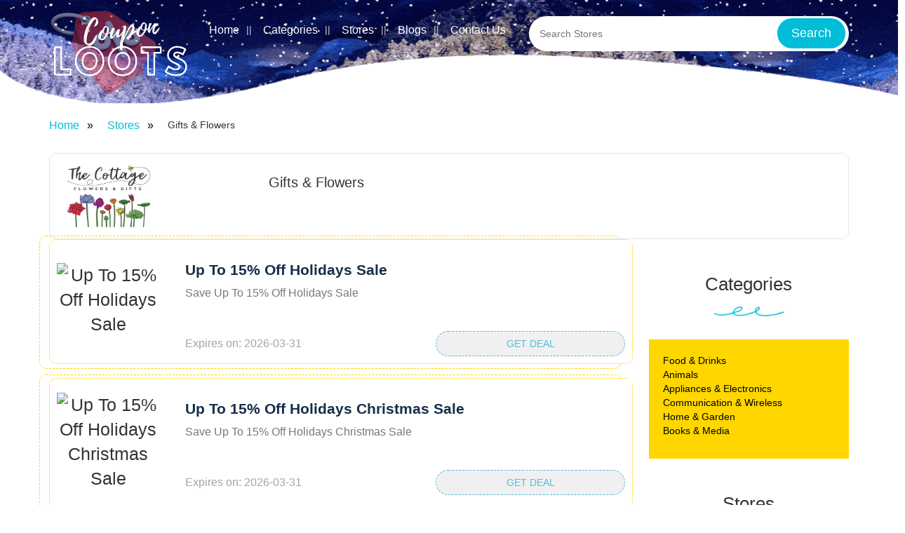

--- FILE ---
content_type: text/html; charset=UTF-8
request_url: https://couponloots.com/single-category/gifts-flowers
body_size: 9874
content:
<!DOCTYPE html>
<html lang="en">
    <head>
        <!-- Google tag (gtag.js) -->
        <script async src="https://www.googletagmanager.com/gtag/js?id=G-48Y5GE92N6"></script>
        <script>
          window.dataLayer = window.dataLayer || [];
          function gtag(){dataLayer.push(arguments);}
          gtag('js', new Date());
        
          gtag('config', 'G-48Y5GE92N6');
        </script>
        <link rel="icon" href="https://couponloots.com/favicon.png" type="image/gif" sizes="16x16">
        <meta name="viewport" content="width=device-width, initial-scale=1.0">
        <meta name="csrf-token" content="WgPOir1AQxdi4LEQgf85P8E3cmXos9xMenjx7nkW" />
        <title>CouponLoots | Save with amazing discount offers</title>
        <meta name="title" contents="Save with amazing discount on CouponLoots" />
        <meta name="description" content="CouponLoots | Save money with amazing discount deals. Millions of coupon codes, deals, and promo codes for thousand of online store with CouponLoots" />
        <meta property="og:url" content="https://couponloots.com" /
        >
        <meta name="emzverifycode" content="SzillixthFp9RtioRLYrPnpUb" />
        <meta property="og:site_name" content="CouponLoots" />
            
                <style>
            .slide_btn .Get-Reward{
                background-color: #f0f0f0;
            }
            .slide_btn{
                background-color: transparent;
            }
            .main_menu{
				margin-top: -52px !important;
			}
            .ql-align-center{
                text-align:center;
            }
			@media(max-width:678px) {
				.main_menu{
					margin-top: 0px !important;
				}
				.expireBox {
                    font-size: 13px !important;
                    position: relative;
                    top: 60px;
                    left: 25%;
                }
                .btn_divider{
                    display: block !important;
                    margin-top: -18px !important;
                    margin-bottom: 13px !important;
                }
			}
        </style>
        <script data-noptimize="1" data-cfasync="false" data-wpfc-render="false">
  (function () {
      var script = document.createElement("script");
      script.async = 1;
      script.src = 'https://emrldtp.cc/NDU1MjY3.js?t=455267';
      document.head.appendChild(script);
  })();
</script>
    </head>
    <body>
        <link rel="stylesheet" href="https://couponloots.com/frontend-asset/owl.carousel.min.css">
<link rel="stylesheet" type="text/css" href="https://couponloots.com/frontend-asset/stylesheet.css">                <header>
    <section class="header_sec" id="top_header">
    <div class="container">
        <div class="nav_box">
            <div class="logo">
                <a href="/">
                <img src="https://couponloots.com/couponloots.png">
                </a>
            </div>
            <div class="main_menu">
                <ul>
                <li><a href="https://couponloots.com">Home</a></li>
                <li><a href="https://couponloots.com/categories">Categories</a></li>
                <li><a href="https://couponloots.com/stores">Stores</a></li>
                <li><a href="https://couponloots.com/blogs">Blogs</a></li>
                <li><a href="https://couponloots.com/contact_us">Contact Us</a></li>
                </ul>
                <!--button on click show serach box like popoup -->
                <form class="search_form" action="https://couponloots.com/stores" method="get">
                <div class="search_popBox">
                    <input class ="typeahead" type ="text" name ="q" placeholder="Search Stores">
                    <input type="submit" name="" value="search" class="submit_btn" style="height: 87%;">
                </div>
                <!-- onclick show this search box -->
                <!--<div class="pop_box" hidden()>-->
                <!--	<div class="cross">+</div>-->
                <!-- <style type="text/css">
                    <!--		  position: absolute;-->
                <!-- top: 50%;-->
                <!-- left: 50%;-->
                <!-- transform: translate(-50%, -50%);-->
                <!--	</style> -->
                <!--</div>-->
                </form>
                <!--   <div class="event_day">
                <a href="#">Happy New Year</a>
                </div> -->
            </div>
        </div>
    </div>
    </section>
</header>        
<div class="main">
   <section class="breadcrum_sec">
      <div class="container">
         <div class="breadcrumbs">
            <ul>
               <li><a href="/">Home</a></li>
               <li><a href="https://couponloots.com/stores">Stores</a></li>
               <p>Gifts &amp; Flowers</p>
            </ul>
         </div>
      </div>
   </section>
   <section class="main_colmuns_sec">
      <div class="container">
         <div class="storeDetailBox">
            <div class="storeD_logo">
               <img src="https://couponloots.com/backend-asset/images/category/0puvwkmEhu.png" alt="Gifts &amp; Flowers" style="height: 101px;width: 148px;">
            </div>
            <div class="storeD_txt">
               <h3>Gifts &amp; Flowers</h3>
               <p></p>
               <p></p>
               <p></p>
            </div>
         </div>
         <div class="main_colmuns">
            <div class="widget_sidebar">
               <div class="widgetBoxrw_gap">
                  <div class="main_heading">
                     <h2>Categories</h2>
                  </div>
                  <div class="fcategoriesBox rw_gap">
                     <ul>
                                                   <li><a href="https://couponloots.com/single-category/food-drinks">Food &amp; Drinks</a></li>
                                                   <li><a href="https://couponloots.com/single-category/animals">Animals</a></li>
                                                   <li><a href="https://couponloots.com/single-category/appliances-electronics">Appliances &amp; Electronics</a></li>
                                                   <li><a href="https://couponloots.com/single-category/communication-wireless">Communication &amp; Wireless</a></li>
                                                   <li><a href="https://couponloots.com/single-category/home-garden">Home &amp; Garden</a></li>
                                                   <li><a href="https://couponloots.com/single-category/books-media">Books &amp; Media</a></li>
                                             </ul>
                  </div>
               </div>
               <div class="widgetBoxrw_gap">
                  <div class="main_heading">
                     <h2>Stores</h2>
                  </div>
                  <div class="fcategoriesBox rw_gap">
                     <ul>
                                                   <li style="margin-bottom: 11px;"><a href="https://couponloots.com/store-profile/the-designer-box-discount-code-january-2026">The Designer Box Discount Code (January 2026)</a></li>
                                                   <li style="margin-bottom: 11px;"><a href="https://couponloots.com/store-profile/newton-shafts-coupon-code-january-2026">Newton Shafts Coupon Code (January 2026)</a></li>
                                                   <li style="margin-bottom: 11px;"><a href="https://couponloots.com/store-profile/boldr-coupon-code-january-2026">Boldr Coupon Code (January 2026)</a></li>
                                                   <li style="margin-bottom: 11px;"><a href="https://couponloots.com/store-profile/weston-table-coupon-code-january-2026">Weston Table Coupon Code (January 2026)</a></li>
                                                   <li style="margin-bottom: 11px;"><a href="https://couponloots.com/store-profile/axil-coupon-code-januray-2026">Axil Coupon Code (Januray 2026)</a></li>
                                                   <li style="margin-bottom: 11px;"><a href="https://couponloots.com/store-profile/hustle-butter-coupon-code-january-2026">Hustle Butter Coupon Code (January 2026)</a></li>
                                                   <li style="margin-bottom: 11px;"><a href="https://couponloots.com/store-profile/terra-kaffe-coupon-code-january-2026">Terra Kaffe Coupon Code (January 2026)</a></li>
                                                   <li style="margin-bottom: 11px;"><a href="https://couponloots.com/store-profile/manta-sleep-coupon-code-january-2026">Manta Sleep Coupon Code (January 2026)</a></li>
                                                   <li style="margin-bottom: 11px;"><a href="https://couponloots.com/store-profile/baskits-coupon-code-december-2025">Baskits Coupon Code (December 2025)</a></li>
                                                   <li style="margin-bottom: 11px;"><a href="https://couponloots.com/store-profile/my-medic-coupon-code-december-2025">My Medic Coupon Code (December 2025)</a></li>
                                             </ul>
                  </div>
               </div>
            </div>
            <div class="main_couposBox">
               <div class="featured_couponBox">
                                  <div class="coupon_item getcode">
                     <div class="coupon_item_header">
                        <div class="coupon_postmain">
                           <div class="relted_txt_post">
                              <img src="https://couponloots.com/backend-asset/images/coupon/sxXjNnqCp2.avif" alt="Up To 15% Off Holidays Sale" style="height: 100%;width: 100%;">
                              <span class="uper_txt"></span>
                              <span class="Down_txt"></span>
                           </div>
                        </div>
                     </div>
                     <div class="coupon_detail">
                        <h3 style="cursor:pointer">Up To 15% Off Holidays Sale</h3>
                        <p>Save Up To 15% Off Holidays Sale</p>
                        <div class="btn_divider">
                           <div class="expireBox">Expires on: 2026-03-31</div>
                                                         <button class="slide_btn" style="border: 0px solid;color: black;font-weight: 600;font-size: 17px;" href="https://pbee.me/X1FnT6tD4" target="_blank"   data-toggle="modal" data-target="#myModal"  id="onclickcoupon" data-url="https://pbee.me/X1FnT6tD4" data-title="Up To 15% Off Holidays Sale" data-des="Save Up To 15% Off Holidays Sale" data-code="" data-url="https://pbee.me/X1FnT6tD4" data-coupon_id="20378" data-img="https://couponloots.com/backend-asset/images/coupon/sxXjNnqCp2.avif" >
                                 <span id="out52210" class="Get-Reward btn-outer">Get Deal</span>
                              </button>
                                                   </div>
                     </div>
                  </div>
                                  <div class="coupon_item getcode">
                     <div class="coupon_item_header">
                        <div class="coupon_postmain">
                           <div class="relted_txt_post">
                              <img src="https://couponloots.com/backend-asset/images/coupon/j8HPtxBCpD.avif" alt="Up To 15% Off Holidays Christmas Sale" style="height: 100%;width: 100%;">
                              <span class="uper_txt"></span>
                              <span class="Down_txt"></span>
                           </div>
                        </div>
                     </div>
                     <div class="coupon_detail">
                        <h3 style="cursor:pointer">Up To 15% Off Holidays Christmas Sale</h3>
                        <p>Save Up To 15% Off Holidays Christmas Sale</p>
                        <div class="btn_divider">
                           <div class="expireBox">Expires on: 2026-03-31</div>
                                                         <button class="slide_btn" style="border: 0px solid;color: black;font-weight: 600;font-size: 17px;" href="https://pbee.me/X1FnT6tD4" target="_blank"   data-toggle="modal" data-target="#myModal"  id="onclickcoupon" data-url="https://pbee.me/X1FnT6tD4" data-title="Up To 15% Off Holidays Christmas Sale" data-des="Save Up To 15% Off Holidays Christmas Sale" data-code="" data-url="https://pbee.me/X1FnT6tD4" data-coupon_id="20379" data-img="https://couponloots.com/backend-asset/images/coupon/j8HPtxBCpD.avif" >
                                 <span id="out52210" class="Get-Reward btn-outer">Get Deal</span>
                              </button>
                                                   </div>
                     </div>
                  </div>
                                  <div class="coupon_item getcode">
                     <div class="coupon_item_header">
                        <div class="coupon_postmain">
                           <div class="relted_txt_post">
                              <img src="https://couponloots.com/backend-asset/images/coupon/wJ1FmEMlmc.avif" alt="Up To 15% Off Gourmet Food Gift Baskets" style="height: 100%;width: 100%;">
                              <span class="uper_txt"></span>
                              <span class="Down_txt"></span>
                           </div>
                        </div>
                     </div>
                     <div class="coupon_detail">
                        <h3 style="cursor:pointer">Up To 15% Off Gourmet Food Gift Baskets</h3>
                        <p>Save Up To 15% Off Gourmet Food Gift Baskets</p>
                        <div class="btn_divider">
                           <div class="expireBox">Expires on: 2026-03-31</div>
                                                         <button class="slide_btn" style="border: 0px solid;color: black;font-weight: 600;font-size: 17px;" href="https://pbee.me/X1FnT6tD4" target="_blank"   data-toggle="modal" data-target="#myModal"  id="onclickcoupon" data-url="https://pbee.me/X1FnT6tD4" data-title="Up To 15% Off Gourmet Food Gift Baskets" data-des="Save Up To 15% Off Gourmet Food Gift Baskets" data-code="" data-url="https://pbee.me/X1FnT6tD4" data-coupon_id="20380" data-img="https://couponloots.com/backend-asset/images/coupon/wJ1FmEMlmc.avif" >
                                 <span id="out52210" class="Get-Reward btn-outer">Get Deal</span>
                              </button>
                                                   </div>
                     </div>
                  </div>
                                  <div class="coupon_item getcode">
                     <div class="coupon_item_header">
                        <div class="coupon_postmain">
                           <div class="relted_txt_post">
                              <img src="https://couponloots.com/backend-asset/images/coupon/qm7hFMEJnI.avif" alt="Baby Gift Basket Starting From $8" style="height: 100%;width: 100%;">
                              <span class="uper_txt"></span>
                              <span class="Down_txt"></span>
                           </div>
                        </div>
                     </div>
                     <div class="coupon_detail">
                        <h3 style="cursor:pointer">Baby Gift Basket Starting From $8</h3>
                        <p>Baby Gift Basket Starting From $8</p>
                        <div class="btn_divider">
                           <div class="expireBox">Expires on: 2026-03-31</div>
                                                         <button class="slide_btn" style="border: 0px solid;color: black;font-weight: 600;font-size: 17px;" href="https://pbee.me/X1FnT6tD4" target="_blank"   data-toggle="modal" data-target="#myModal"  id="onclickcoupon" data-url="https://pbee.me/X1FnT6tD4" data-title="Baby Gift Basket Starting From $8" data-des="Baby Gift Basket Starting From $8" data-code="" data-url="https://pbee.me/X1FnT6tD4" data-coupon_id="20381" data-img="https://couponloots.com/backend-asset/images/coupon/qm7hFMEJnI.avif" >
                                 <span id="out52210" class="Get-Reward btn-outer">Get Deal</span>
                              </button>
                                                   </div>
                     </div>
                  </div>
                                  <div class="coupon_item getcode">
                     <div class="coupon_item_header">
                        <div class="coupon_postmain">
                           <div class="relted_txt_post">
                              <img src="https://couponloots.com/backend-asset/images/coupon/uKrSFNbChh.avif" alt="Up To 15% Off Personalized Items" style="height: 100%;width: 100%;">
                              <span class="uper_txt"></span>
                              <span class="Down_txt"></span>
                           </div>
                        </div>
                     </div>
                     <div class="coupon_detail">
                        <h3 style="cursor:pointer">Up To 15% Off Personalized Items</h3>
                        <p>Save Up To 15% Off Personalized Items</p>
                        <div class="btn_divider">
                           <div class="expireBox">Expires on: 2026-03-31</div>
                                                         <button class="slide_btn" style="border: 0px solid;color: black;font-weight: 600;font-size: 17px;" href="https://pbee.me/X1FnT6tD4" target="_blank"   data-toggle="modal" data-target="#myModal"  id="onclickcoupon" data-url="https://pbee.me/X1FnT6tD4" data-title="Up To 15% Off Personalized Items" data-des="Save Up To 15% Off Personalized Items" data-code="" data-url="https://pbee.me/X1FnT6tD4" data-coupon_id="20382" data-img="https://couponloots.com/backend-asset/images/coupon/uKrSFNbChh.avif" >
                                 <span id="out52210" class="Get-Reward btn-outer">Get Deal</span>
                              </button>
                                                   </div>
                     </div>
                  </div>
                                  <div class="coupon_item getcode">
                     <div class="coupon_item_header">
                        <div class="coupon_postmain">
                           <div class="relted_txt_post">
                              <img src="https://couponloots.com/backend-asset/images/coupon/ew3Xzht7aA.avif" alt="Up To 15% Off Shop By Holiday" style="height: 100%;width: 100%;">
                              <span class="uper_txt"></span>
                              <span class="Down_txt"></span>
                           </div>
                        </div>
                     </div>
                     <div class="coupon_detail">
                        <h3 style="cursor:pointer">Up To 15% Off Shop By Holiday</h3>
                        <p>Save Up To 15% Off Shop By Holiday</p>
                        <div class="btn_divider">
                           <div class="expireBox">Expires on: 2026-03-31</div>
                                                         <button class="slide_btn" style="border: 0px solid;color: black;font-weight: 600;font-size: 17px;" href="https://pbee.me/X1FnT6tD4" target="_blank"   data-toggle="modal" data-target="#myModal"  id="onclickcoupon" data-url="https://pbee.me/X1FnT6tD4" data-title="Up To 15% Off Shop By Holiday" data-des="Save Up To 15% Off Shop By Holiday" data-code="" data-url="https://pbee.me/X1FnT6tD4" data-coupon_id="20383" data-img="https://couponloots.com/backend-asset/images/coupon/ew3Xzht7aA.avif" >
                                 <span id="out52210" class="Get-Reward btn-outer">Get Deal</span>
                              </button>
                                                   </div>
                     </div>
                  </div>
                                  <div class="coupon_item getcode">
                     <div class="coupon_item_header">
                        <div class="coupon_postmain">
                           <div class="relted_txt_post">
                              <img src="https://couponloots.com/backend-asset/images/coupon/hAb4VParRn.avif" alt="Up To 15% Off Shop By Occasion Gifts Baskets" style="height: 100%;width: 100%;">
                              <span class="uper_txt"></span>
                              <span class="Down_txt"></span>
                           </div>
                        </div>
                     </div>
                     <div class="coupon_detail">
                        <h3 style="cursor:pointer">Up To 15% Off Shop By Occasion Gifts Baskets</h3>
                        <p>Save Up To 15% Off Shop By Occasion Gifts Baskets</p>
                        <div class="btn_divider">
                           <div class="expireBox">Expires on: 2026-03-31</div>
                                                         <button class="slide_btn" style="border: 0px solid;color: black;font-weight: 600;font-size: 17px;" href="https://pbee.me/X1FnT6tD4" target="_blank"   data-toggle="modal" data-target="#myModal"  id="onclickcoupon" data-url="https://pbee.me/X1FnT6tD4" data-title="Up To 15% Off Shop By Occasion Gifts Baskets" data-des="Save Up To 15% Off Shop By Occasion Gifts Baskets" data-code="" data-url="https://pbee.me/X1FnT6tD4" data-coupon_id="20384" data-img="https://couponloots.com/backend-asset/images/coupon/hAb4VParRn.avif" >
                                 <span id="out52210" class="Get-Reward btn-outer">Get Deal</span>
                              </button>
                                                   </div>
                     </div>
                  </div>
                                  <div class="coupon_item getcode">
                     <div class="coupon_item_header">
                        <div class="coupon_postmain">
                           <div class="relted_txt_post">
                              <img src="https://couponloots.com/backend-asset/images/coupon/nJW7RjeVPw.avif" alt="10% Off When You Email Sign Up" style="height: 100%;width: 100%;">
                              <span class="uper_txt"></span>
                              <span class="Down_txt"></span>
                           </div>
                        </div>
                     </div>
                     <div class="coupon_detail">
                        <h3 style="cursor:pointer">10% Off When You Email Sign Up</h3>
                        <p>Get 10% Off When You Email Sign Up</p>
                        <div class="btn_divider">
                           <div class="expireBox">Expires on: 2026-03-31</div>
                                                         <button class="slide_btn" style="border: 0px solid;color: black;font-weight: 600;font-size: 17px;" href="https://pbee.me/X1FnT6tD4" target="_blank"   data-toggle="modal" data-target="#myModal"  id="onclickcoupon" data-url="https://pbee.me/X1FnT6tD4" data-title="10% Off When You Email Sign Up" data-des="Get 10% Off When You Email Sign Up" data-code="" data-url="https://pbee.me/X1FnT6tD4" data-coupon_id="20385" data-img="https://couponloots.com/backend-asset/images/coupon/nJW7RjeVPw.avif" >
                                 <span id="out52210" class="Get-Reward btn-outer">Get Deal</span>
                              </button>
                                                   </div>
                     </div>
                  </div>
                                  <div class="coupon_item getcode">
                     <div class="coupon_item_header">
                        <div class="coupon_postmain">
                           <div class="relted_txt_post">
                              <img src="https://couponloots.com/backend-asset/images/coupon/6vDy1Af3yR.avif" alt="15% Off Sitewide" style="height: 100%;width: 100%;">
                              <span class="uper_txt"></span>
                              <span class="Down_txt"></span>
                           </div>
                        </div>
                     </div>
                     <div class="coupon_detail">
                        <h3 style="cursor:pointer">15% Off Sitewide</h3>
                        <p>Get 15% Off Sitewide</p>
                        <div class="btn_divider">
                           <div class="expireBox">Expires on: 2026-03-31</div>
                                                         <button class="slide_btn" style="border: 0px solid;color: black;font-weight: 600;font-size: 17px;" href="https://pbee.me/X1FnT6tD4" target="_blank"   data-toggle="modal" data-target="#myModal"  id="onclickcoupon" data-url="https://pbee.me/X1FnT6tD4" data-title="15% Off Sitewide" data-des="Get 15% Off Sitewide" data-code="" data-url="https://pbee.me/X1FnT6tD4" data-coupon_id="20386" data-img="https://couponloots.com/backend-asset/images/coupon/6vDy1Af3yR.avif" >
                                 <span id="out52210" class="Get-Reward btn-outer">Get Deal</span>
                              </button>
                                                   </div>
                     </div>
                  </div>
                                  <div class="coupon_item getcode">
                     <div class="coupon_item_header">
                        <div class="coupon_postmain">
                           <div class="relted_txt_post">
                              <img src="https://couponloots.com/backend-asset/images/coupon/NcYkqXPklM.avif" alt="10% Off All Orders" style="height: 100%;width: 100%;">
                              <span class="uper_txt"></span>
                              <span class="Down_txt"></span>
                           </div>
                        </div>
                     </div>
                     <div class="coupon_detail">
                        <h3 style="cursor:pointer">10% Off All Orders</h3>
                        <p>Get 10% Off All Orders</p>
                        <div class="btn_divider">
                           <div class="expireBox">Expires on: 2026-03-31</div>
                                                         <input type="hidden" value="HONEY10" id="myInput" style="border: 0;color:white;z-index: -999;">
                              <button class="slide_btn" style="border: 0px solid;  font-weight: 600;  font-size: 17px;" id="onclickcoupon" onclick="myFunction()"  href="https://pbee.me/X1FnT6tD4" target="_blank"class="button small yellow"   data-toggle="modal" data-target="#myModal" id="onclickcoupon" data-url="https://pbee.me/X1FnT6tD4" data-title="10% Off All Orders" data-des="Get 10% Off All Orders" data-code="HONEY10" data-url="https://pbee.me/X1FnT6tD4" data-coupon_id="20387" data-img="https://couponloots.com/backend-asset/images/coupon/NcYkqXPklM.avif">
                                 <span id="out52210" class="Get-Reward btn-outer">Get Code</span>
                              </button>
                                                   </div>
                     </div>
                  </div>
                                  <div class="coupon_item getcode">
                     <div class="coupon_item_header">
                        <div class="coupon_postmain">
                           <div class="relted_txt_post">
                              <img src="https://couponloots.com/backend-asset/images/coupon/AO4bz4DJfR.avif" alt="Free Shipping" style="height: 100%;width: 100%;">
                              <span class="uper_txt"></span>
                              <span class="Down_txt"></span>
                           </div>
                        </div>
                     </div>
                     <div class="coupon_detail">
                        <h3 style="cursor:pointer">Free Shipping</h3>
                        <p>Free Shipping On Orders Over $120</p>
                        <div class="btn_divider">
                           <div class="expireBox">Expires on: 2026-03-31</div>
                                                         <button class="slide_btn" style="border: 0px solid;color: black;font-weight: 600;font-size: 17px;" href="https://pbee.me/X1FnT6tD4" target="_blank"   data-toggle="modal" data-target="#myModal"  id="onclickcoupon" data-url="https://pbee.me/X1FnT6tD4" data-title="Free Shipping" data-des="Free Shipping On Orders Over $120" data-code="" data-url="https://pbee.me/X1FnT6tD4" data-coupon_id="20388" data-img="https://couponloots.com/backend-asset/images/coupon/AO4bz4DJfR.avif" >
                                 <span id="out52210" class="Get-Reward btn-outer">Get Deal</span>
                              </button>
                                                   </div>
                     </div>
                  </div>
                                  <div class="coupon_item getcode">
                     <div class="coupon_item_header">
                        <div class="coupon_postmain">
                           <div class="relted_txt_post">
                              <img src="https://couponloots.com/backend-asset/images/coupon/OyqQprt6Cs.avif" alt="Gifts Card Starting From $50" style="height: 100%;width: 100%;">
                              <span class="uper_txt"></span>
                              <span class="Down_txt"></span>
                           </div>
                        </div>
                     </div>
                     <div class="coupon_detail">
                        <h3 style="cursor:pointer">Gifts Card Starting From $50</h3>
                        <p>Gifts Card Starting From $50</p>
                        <div class="btn_divider">
                           <div class="expireBox">Expires on: 2026-03-31</div>
                                                         <button class="slide_btn" style="border: 0px solid;color: black;font-weight: 600;font-size: 17px;" href="https://pbee.me/X1FnT6tD4" target="_blank"   data-toggle="modal" data-target="#myModal"  id="onclickcoupon" data-url="https://pbee.me/X1FnT6tD4" data-title="Gifts Card Starting From $50" data-des="Gifts Card Starting From $50" data-code="" data-url="https://pbee.me/X1FnT6tD4" data-coupon_id="20389" data-img="https://couponloots.com/backend-asset/images/coupon/OyqQprt6Cs.avif" >
                                 <span id="out52210" class="Get-Reward btn-outer">Get Deal</span>
                              </button>
                                                   </div>
                     </div>
                  </div>
                                  <div class="coupon_item getcode">
                     <div class="coupon_item_header">
                        <div class="coupon_postmain">
                           <div class="relted_txt_post">
                              <img src="https://couponloots.com/backend-asset/images/coupon/PQJaXP0Yu4.png" alt="Free Delivery On All Order" style="height: 100%;width: 100%;">
                              <span class="uper_txt"></span>
                              <span class="Down_txt"></span>
                           </div>
                        </div>
                     </div>
                     <div class="coupon_detail">
                        <h3 style="cursor:pointer">Free Delivery On All Order</h3>
                        <p>Get Free Delivery On All Order</p>
                        <div class="btn_divider">
                           <div class="expireBox">Expires on: 2025-12-31</div>
                                                         <button class="slide_btn" style="border: 0px solid;color: black;font-weight: 600;font-size: 17px;" href="https://assets.ikhnaie.me/click.html?wgcampaignid=1653330&amp;wgprogramid=307485" target="_blank"   data-toggle="modal" data-target="#myModal"  id="onclickcoupon" data-url="https://assets.ikhnaie.me/click.html?wgcampaignid=1653330&amp;wgprogramid=307485" data-title="Free Delivery On All Order" data-des="Get Free Delivery On All Order" data-code="" data-url="https://assets.ikhnaie.me/click.html?wgcampaignid=1653330&amp;wgprogramid=307485" data-coupon_id="19281" data-img="https://couponloots.com/backend-asset/images/coupon/PQJaXP0Yu4.png" >
                                 <span id="out52210" class="Get-Reward btn-outer">Get Deal</span>
                              </button>
                                                   </div>
                     </div>
                  </div>
                                  <div class="coupon_item getcode">
                     <div class="coupon_item_header">
                        <div class="coupon_postmain">
                           <div class="relted_txt_post">
                              <img src="https://couponloots.com/backend-asset/images/coupon/k1fW9MjkJF.png" alt="Exclusive Deals &amp; Offers When You Email Sign Up" style="height: 100%;width: 100%;">
                              <span class="uper_txt"></span>
                              <span class="Down_txt"></span>
                           </div>
                        </div>
                     </div>
                     <div class="coupon_detail">
                        <h3 style="cursor:pointer">Exclusive Deals &amp; Offers When You Email Sign Up</h3>
                        <p>Get Exclusive Deals &amp; Offers When You Email Sign Up</p>
                        <div class="btn_divider">
                           <div class="expireBox">Expires on: 2025-12-31</div>
                                                         <button class="slide_btn" style="border: 0px solid;color: black;font-weight: 600;font-size: 17px;" href="https://assets.ikhnaie.me/click.html?wgcampaignid=1653330&amp;wgprogramid=307485" target="_blank"   data-toggle="modal" data-target="#myModal"  id="onclickcoupon" data-url="https://assets.ikhnaie.me/click.html?wgcampaignid=1653330&amp;wgprogramid=307485" data-title="Exclusive Deals &amp; Offers When You Email Sign Up" data-des="Get Exclusive Deals &amp; Offers When You Email Sign Up" data-code="" data-url="https://assets.ikhnaie.me/click.html?wgcampaignid=1653330&amp;wgprogramid=307485" data-coupon_id="19282" data-img="https://couponloots.com/backend-asset/images/coupon/k1fW9MjkJF.png" >
                                 <span id="out52210" class="Get-Reward btn-outer">Get Deal</span>
                              </button>
                                                   </div>
                     </div>
                  </div>
                                  <div class="coupon_item getcode">
                     <div class="coupon_item_header">
                        <div class="coupon_postmain">
                           <div class="relted_txt_post">
                              <img src="https://couponloots.com/backend-asset/images/coupon/AIFQGD6euQ.png" alt="Up To 60% Off On Bouquets" style="height: 100%;width: 100%;">
                              <span class="uper_txt"></span>
                              <span class="Down_txt"></span>
                           </div>
                        </div>
                     </div>
                     <div class="coupon_detail">
                        <h3 style="cursor:pointer">Up To 60% Off On Bouquets</h3>
                        <p>Save Up To 60% Off On Bouquets</p>
                        <div class="btn_divider">
                           <div class="expireBox">Expires on: 2025-12-31</div>
                                                         <button class="slide_btn" style="border: 0px solid;color: black;font-weight: 600;font-size: 17px;" href="https://assets.ikhnaie.me/click.html?wgcampaignid=1653330&amp;wgprogramid=307485" target="_blank"   data-toggle="modal" data-target="#myModal"  id="onclickcoupon" data-url="https://assets.ikhnaie.me/click.html?wgcampaignid=1653330&amp;wgprogramid=307485" data-title="Up To 60% Off On Bouquets" data-des="Save Up To 60% Off On Bouquets" data-code="" data-url="https://assets.ikhnaie.me/click.html?wgcampaignid=1653330&amp;wgprogramid=307485" data-coupon_id="19283" data-img="https://couponloots.com/backend-asset/images/coupon/AIFQGD6euQ.png" >
                                 <span id="out52210" class="Get-Reward btn-outer">Get Deal</span>
                              </button>
                                                   </div>
                     </div>
                  </div>
                                  <div class="coupon_item getcode">
                     <div class="coupon_item_header">
                        <div class="coupon_postmain">
                           <div class="relted_txt_post">
                              <img src="https://couponloots.com/backend-asset/images/coupon/RGdKg8yvU8.png" alt="Up To 45% Off On Teddy Bears" style="height: 100%;width: 100%;">
                              <span class="uper_txt"></span>
                              <span class="Down_txt"></span>
                           </div>
                        </div>
                     </div>
                     <div class="coupon_detail">
                        <h3 style="cursor:pointer">Up To 45% Off On Teddy Bears</h3>
                        <p>Save Up To 45% Off On Teddy Bears</p>
                        <div class="btn_divider">
                           <div class="expireBox">Expires on: 2025-12-31</div>
                                                         <button class="slide_btn" style="border: 0px solid;color: black;font-weight: 600;font-size: 17px;" href="https://assets.ikhnaie.me/click.html?wgcampaignid=1653330&amp;wgprogramid=307485" target="_blank"   data-toggle="modal" data-target="#myModal"  id="onclickcoupon" data-url="https://assets.ikhnaie.me/click.html?wgcampaignid=1653330&amp;wgprogramid=307485" data-title="Up To 45% Off On Teddy Bears" data-des="Save Up To 45% Off On Teddy Bears" data-code="" data-url="https://assets.ikhnaie.me/click.html?wgcampaignid=1653330&amp;wgprogramid=307485" data-coupon_id="19284" data-img="https://couponloots.com/backend-asset/images/coupon/RGdKg8yvU8.png" >
                                 <span id="out52210" class="Get-Reward btn-outer">Get Deal</span>
                              </button>
                                                   </div>
                     </div>
                  </div>
                                  <div class="coupon_item getcode">
                     <div class="coupon_item_header">
                        <div class="coupon_postmain">
                           <div class="relted_txt_post">
                              <img src="https://couponloots.com/backend-asset/images/coupon/J85LvvYJJ4.png" alt="Up To 55% Off On Birthday Flowers" style="height: 100%;width: 100%;">
                              <span class="uper_txt"></span>
                              <span class="Down_txt"></span>
                           </div>
                        </div>
                     </div>
                     <div class="coupon_detail">
                        <h3 style="cursor:pointer">Up To 55% Off On Birthday Flowers</h3>
                        <p>Save Up To 55% Off On Birthday Flowers</p>
                        <div class="btn_divider">
                           <div class="expireBox">Expires on: 2025-12-31</div>
                                                         <button class="slide_btn" style="border: 0px solid;color: black;font-weight: 600;font-size: 17px;" href="https://assets.ikhnaie.me/click.html?wgcampaignid=1653330&amp;wgprogramid=307485" target="_blank"   data-toggle="modal" data-target="#myModal"  id="onclickcoupon" data-url="https://assets.ikhnaie.me/click.html?wgcampaignid=1653330&amp;wgprogramid=307485" data-title="Up To 55% Off On Birthday Flowers" data-des="Save Up To 55% Off On Birthday Flowers" data-code="" data-url="https://assets.ikhnaie.me/click.html?wgcampaignid=1653330&amp;wgprogramid=307485" data-coupon_id="19285" data-img="https://couponloots.com/backend-asset/images/coupon/J85LvvYJJ4.png" >
                                 <span id="out52210" class="Get-Reward btn-outer">Get Deal</span>
                              </button>
                                                   </div>
                     </div>
                  </div>
                                  <div class="coupon_item getcode">
                     <div class="coupon_item_header">
                        <div class="coupon_postmain">
                           <div class="relted_txt_post">
                              <img src="https://couponloots.com/backend-asset/images/coupon/XqVryuiGKB.png" alt="Up To 35% Off On Chocolates" style="height: 100%;width: 100%;">
                              <span class="uper_txt"></span>
                              <span class="Down_txt"></span>
                           </div>
                        </div>
                     </div>
                     <div class="coupon_detail">
                        <h3 style="cursor:pointer">Up To 35% Off On Chocolates</h3>
                        <p>Save Up To 35% Off On Chocolates</p>
                        <div class="btn_divider">
                           <div class="expireBox">Expires on: 2025-12-31</div>
                                                         <button class="slide_btn" style="border: 0px solid;color: black;font-weight: 600;font-size: 17px;" href="https://assets.ikhnaie.me/click.html?wgcampaignid=1653330&amp;wgprogramid=307485" target="_blank"   data-toggle="modal" data-target="#myModal"  id="onclickcoupon" data-url="https://assets.ikhnaie.me/click.html?wgcampaignid=1653330&amp;wgprogramid=307485" data-title="Up To 35% Off On Chocolates" data-des="Save Up To 35% Off On Chocolates" data-code="" data-url="https://assets.ikhnaie.me/click.html?wgcampaignid=1653330&amp;wgprogramid=307485" data-coupon_id="19286" data-img="https://couponloots.com/backend-asset/images/coupon/XqVryuiGKB.png" >
                                 <span id="out52210" class="Get-Reward btn-outer">Get Deal</span>
                              </button>
                                                   </div>
                     </div>
                  </div>
                                  <div class="coupon_item getcode">
                     <div class="coupon_item_header">
                        <div class="coupon_postmain">
                           <div class="relted_txt_post">
                              <img src="https://couponloots.com/backend-asset/images/coupon/Yn6fqpo5dF.png" alt="10% Off Sitewide" style="height: 100%;width: 100%;">
                              <span class="uper_txt"></span>
                              <span class="Down_txt"></span>
                           </div>
                        </div>
                     </div>
                     <div class="coupon_detail">
                        <h3 style="cursor:pointer">10% Off Sitewide</h3>
                        <p>Get 10% Off Sitewide</p>
                        <div class="btn_divider">
                           <div class="expireBox">Expires on: 2025-12-31</div>
                                                         <input type="hidden" value="5GZ7YJGK6FXB" id="myInput" style="border: 0;color:white;z-index: -999;">
                              <button class="slide_btn" style="border: 0px solid;  font-weight: 600;  font-size: 17px;" id="onclickcoupon" onclick="myFunction()"  href="https://assets.ikhnaie.me/click.html?wgcampaignid=1653330&amp;wgprogramid=307485" target="_blank"class="button small yellow"   data-toggle="modal" data-target="#myModal" id="onclickcoupon" data-url="https://assets.ikhnaie.me/click.html?wgcampaignid=1653330&amp;wgprogramid=307485" data-title="10% Off Sitewide" data-des="Get 10% Off Sitewide" data-code="5GZ7YJGK6FXB" data-url="https://assets.ikhnaie.me/click.html?wgcampaignid=1653330&amp;wgprogramid=307485" data-coupon_id="19287" data-img="https://couponloots.com/backend-asset/images/coupon/Yn6fqpo5dF.png">
                                 <span id="out52210" class="Get-Reward btn-outer">Get Code</span>
                              </button>
                                                   </div>
                     </div>
                  </div>
                                  <div class="coupon_item getcode">
                     <div class="coupon_item_header">
                        <div class="coupon_postmain">
                           <div class="relted_txt_post">
                              <img src="https://couponloots.com/backend-asset/images/coupon/bhuaNrPMsr.png" alt="50% Off On Almost Everything" style="height: 100%;width: 100%;">
                              <span class="uper_txt"></span>
                              <span class="Down_txt"></span>
                           </div>
                        </div>
                     </div>
                     <div class="coupon_detail">
                        <h3 style="cursor:pointer">50% Off On Almost Everything</h3>
                        <p>Get 50% Off On Almost Everything</p>
                        <div class="btn_divider">
                           <div class="expireBox">Expires on: 2025-12-31</div>
                                                         <button class="slide_btn" style="border: 0px solid;color: black;font-weight: 600;font-size: 17px;" href="https://assets.ikhnaie.me/click.html?wgcampaignid=1653330&amp;wgprogramid=307485" target="_blank"   data-toggle="modal" data-target="#myModal"  id="onclickcoupon" data-url="https://assets.ikhnaie.me/click.html?wgcampaignid=1653330&amp;wgprogramid=307485" data-title="50% Off On Almost Everything" data-des="Get 50% Off On Almost Everything" data-code="" data-url="https://assets.ikhnaie.me/click.html?wgcampaignid=1653330&amp;wgprogramid=307485" data-coupon_id="19288" data-img="https://couponloots.com/backend-asset/images/coupon/bhuaNrPMsr.png" >
                                 <span id="out52210" class="Get-Reward btn-outer">Get Deal</span>
                              </button>
                                                   </div>
                     </div>
                  </div>
                                  <div class="coupon_item getcode">
                     <div class="coupon_item_header">
                        <div class="coupon_postmain">
                           <div class="relted_txt_post">
                              <img src="https://couponloots.com/backend-asset/images/coupon/VsbbJI2Ksv.jpg" alt="15% Off Sitewide" style="height: 100%;width: 100%;">
                              <span class="uper_txt"></span>
                              <span class="Down_txt"></span>
                           </div>
                        </div>
                     </div>
                     <div class="coupon_detail">
                        <h3 style="cursor:pointer">15% Off Sitewide</h3>
                        <p>Get 15% Off Sitewide</p>
                        <div class="btn_divider">
                           <div class="expireBox">Expires on: 2025-12-31</div>
                                                         <input type="hidden" value="HS24GB" id="myInput" style="border: 0;color:white;z-index: -999;">
                              <button class="slide_btn" style="border: 0px solid;  font-weight: 600;  font-size: 17px;" id="onclickcoupon" onclick="myFunction()"  href="https://click.linkbest.com/t.php?k=0RHa9wmc1ZCR3UCR3USRNlEVFRVQEJ0NlI0Nl0DZp9lY1NnJwMzMwIDMx0DZpBnJ3QjNzITPklWbmIzNxQzM3AjNyITPf9FbwN2XfZSbvNmLzFWZzJXZ292c0V2azFmY0ZWan5yd3dnRyUiRyUSQzUCc" target="_blank"class="button small yellow"   data-toggle="modal" data-target="#myModal" id="onclickcoupon" data-url="https://click.linkbest.com/t.php?k=0RHa9wmc1ZCR3UCR3USRNlEVFRVQEJ0NlI0Nl0DZp9lY1NnJwMzMwIDMx0DZpBnJ3QjNzITPklWbmIzNxQzM3AjNyITPf9FbwN2XfZSbvNmLzFWZzJXZ292c0V2azFmY0ZWan5yd3dnRyUiRyUSQzUCc" data-title="15% Off Sitewide" data-des="Get 15% Off Sitewide" data-code="HS24GB" data-url="https://click.linkbest.com/t.php?k=0RHa9wmc1ZCR3UCR3USRNlEVFRVQEJ0NlI0Nl0DZp9lY1NnJwMzMwIDMx0DZpBnJ3QjNzITPklWbmIzNxQzM3AjNyITPf9FbwN2XfZSbvNmLzFWZzJXZ292c0V2azFmY0ZWan5yd3dnRyUiRyUSQzUCc" data-coupon_id="17502" data-img="https://couponloots.com/backend-asset/images/coupon/VsbbJI2Ksv.jpg">
                                 <span id="out52210" class="Get-Reward btn-outer">Get Code</span>
                              </button>
                                                   </div>
                     </div>
                  </div>
                                  <div class="coupon_item getcode">
                     <div class="coupon_item_header">
                        <div class="coupon_postmain">
                           <div class="relted_txt_post">
                              <img src="https://couponloots.com/backend-asset/images/coupon/dKAyAwcRZY.jpg" alt="15% Off On All Order" style="height: 100%;width: 100%;">
                              <span class="uper_txt"></span>
                              <span class="Down_txt"></span>
                           </div>
                        </div>
                     </div>
                     <div class="coupon_detail">
                        <h3 style="cursor:pointer">15% Off On All Order</h3>
                        <p>Get 15% Off On All Order</p>
                        <div class="btn_divider">
                           <div class="expireBox">Expires on: 2025-12-31</div>
                                                         <input type="hidden" value="WLCM13" id="myInput" style="border: 0;color:white;z-index: -999;">
                              <button class="slide_btn" style="border: 0px solid;  font-weight: 600;  font-size: 17px;" id="onclickcoupon" onclick="myFunction()"  href="https://click.linkbest.com/t.php?k=0RHa9wmc1ZCR3UCR3USRNlEVFRVQEJ0NlI0Nl0DZp9lY1NnJwMzMwIDMx0DZpBnJ3QjNzITPklWbmIzNxQzM3AjNyITPf9FbwN2XfZSbvNmLzFWZzJXZ292c0V2azFmY0ZWan5yd3dnRyUiRyUSQzUCc" target="_blank"class="button small yellow"   data-toggle="modal" data-target="#myModal" id="onclickcoupon" data-url="https://click.linkbest.com/t.php?k=0RHa9wmc1ZCR3UCR3USRNlEVFRVQEJ0NlI0Nl0DZp9lY1NnJwMzMwIDMx0DZpBnJ3QjNzITPklWbmIzNxQzM3AjNyITPf9FbwN2XfZSbvNmLzFWZzJXZ292c0V2azFmY0ZWan5yd3dnRyUiRyUSQzUCc" data-title="15% Off On All Order" data-des="Get 15% Off On All Order" data-code="WLCM13" data-url="https://click.linkbest.com/t.php?k=0RHa9wmc1ZCR3UCR3USRNlEVFRVQEJ0NlI0Nl0DZp9lY1NnJwMzMwIDMx0DZpBnJ3QjNzITPklWbmIzNxQzM3AjNyITPf9FbwN2XfZSbvNmLzFWZzJXZ292c0V2azFmY0ZWan5yd3dnRyUiRyUSQzUCc" data-coupon_id="17503" data-img="https://couponloots.com/backend-asset/images/coupon/dKAyAwcRZY.jpg">
                                 <span id="out52210" class="Get-Reward btn-outer">Get Code</span>
                              </button>
                                                   </div>
                     </div>
                  </div>
                                  <div class="coupon_item getcode">
                     <div class="coupon_item_header">
                        <div class="coupon_postmain">
                           <div class="relted_txt_post">
                              <img src="https://couponloots.com/backend-asset/images/coupon/HqatpP9jfu.jpg" alt="$8 Off On Birthday Gifts" style="height: 100%;width: 100%;">
                              <span class="uper_txt"></span>
                              <span class="Down_txt"></span>
                           </div>
                        </div>
                     </div>
                     <div class="coupon_detail">
                        <h3 style="cursor:pointer">$8 Off On Birthday Gifts</h3>
                        <p>Get $8 Off On Birthday Gifts</p>
                        <div class="btn_divider">
                           <div class="expireBox">Expires on: 2025-12-31</div>
                                                         <input type="hidden" value="5WSG59" id="myInput" style="border: 0;color:white;z-index: -999;">
                              <button class="slide_btn" style="border: 0px solid;  font-weight: 600;  font-size: 17px;" id="onclickcoupon" onclick="myFunction()"  href="https://click.linkbest.com/t.php?k=0RHa9wmc1ZCR3UCR3USRNlEVFRVQEJ0NlI0Nl0DZp9lY1NnJwMzMwIDMx0DZpBnJ3QjNzITPklWbmIzNxQzM3AjNyITPf9FbwN2XfZSbvNmLzFWZzJXZ292c0V2azFmY0ZWan5yd3dnRyUiRyUSQzUCc" target="_blank"class="button small yellow"   data-toggle="modal" data-target="#myModal" id="onclickcoupon" data-url="https://click.linkbest.com/t.php?k=0RHa9wmc1ZCR3UCR3USRNlEVFRVQEJ0NlI0Nl0DZp9lY1NnJwMzMwIDMx0DZpBnJ3QjNzITPklWbmIzNxQzM3AjNyITPf9FbwN2XfZSbvNmLzFWZzJXZ292c0V2azFmY0ZWan5yd3dnRyUiRyUSQzUCc" data-title="$8 Off On Birthday Gifts" data-des="Get $8 Off On Birthday Gifts" data-code="5WSG59" data-url="https://click.linkbest.com/t.php?k=0RHa9wmc1ZCR3UCR3USRNlEVFRVQEJ0NlI0Nl0DZp9lY1NnJwMzMwIDMx0DZpBnJ3QjNzITPklWbmIzNxQzM3AjNyITPf9FbwN2XfZSbvNmLzFWZzJXZ292c0V2azFmY0ZWan5yd3dnRyUiRyUSQzUCc" data-coupon_id="17505" data-img="https://couponloots.com/backend-asset/images/coupon/HqatpP9jfu.jpg">
                                 <span id="out52210" class="Get-Reward btn-outer">Get Code</span>
                              </button>
                                                   </div>
                     </div>
                  </div>
                                  <div class="coupon_item getcode">
                     <div class="coupon_item_header">
                        <div class="coupon_postmain">
                           <div class="relted_txt_post">
                              <img src="https://couponloots.com/backend-asset/images/coupon/hIXsFtduKo.jpg" alt="Free Shipping On Orders Over $14" style="height: 100%;width: 100%;">
                              <span class="uper_txt"></span>
                              <span class="Down_txt"></span>
                           </div>
                        </div>
                     </div>
                     <div class="coupon_detail">
                        <h3 style="cursor:pointer">Free Shipping On Orders Over $14</h3>
                        <p>Get Free Shipping On Orders Over $14</p>
                        <div class="btn_divider">
                           <div class="expireBox">Expires on: 2025-12-31</div>
                                                         <button class="slide_btn" style="border: 0px solid;color: black;font-weight: 600;font-size: 17px;" href="https://click.linkbest.com/t.php?k=0RHa9wmc1ZCR3UCR3USRNlEVFRVQEJ0NlI0Nl0DZp9lY1NnJwMzMwIDMx0DZpBnJ3QjNzITPklWbmIzNxQzM3AjNyITPf9FbwN2XfZSbvNmLzFWZzJXZ292c0V2azFmY0ZWan5yd3dnRyUiRyUSQzUCc" target="_blank"   data-toggle="modal" data-target="#myModal"  id="onclickcoupon" data-url="https://click.linkbest.com/t.php?k=0RHa9wmc1ZCR3UCR3USRNlEVFRVQEJ0NlI0Nl0DZp9lY1NnJwMzMwIDMx0DZpBnJ3QjNzITPklWbmIzNxQzM3AjNyITPf9FbwN2XfZSbvNmLzFWZzJXZ292c0V2azFmY0ZWan5yd3dnRyUiRyUSQzUCc" data-title="Free Shipping On Orders Over $14" data-des="Get Free Shipping On Orders Over $14" data-code="" data-url="https://click.linkbest.com/t.php?k=0RHa9wmc1ZCR3UCR3USRNlEVFRVQEJ0NlI0Nl0DZp9lY1NnJwMzMwIDMx0DZpBnJ3QjNzITPklWbmIzNxQzM3AjNyITPf9FbwN2XfZSbvNmLzFWZzJXZ292c0V2azFmY0ZWan5yd3dnRyUiRyUSQzUCc" data-coupon_id="17506" data-img="https://couponloots.com/backend-asset/images/coupon/hIXsFtduKo.jpg" >
                                 <span id="out52210" class="Get-Reward btn-outer">Get Deal</span>
                              </button>
                                                   </div>
                     </div>
                  </div>
                                  <div class="coupon_item getcode">
                     <div class="coupon_item_header">
                        <div class="coupon_postmain">
                           <div class="relted_txt_post">
                              <img src="https://couponloots.com/backend-asset/images/coupon/pFAdtnrEuj.jpg" alt="Up To 80% Off On Sale" style="height: 100%;width: 100%;">
                              <span class="uper_txt"></span>
                              <span class="Down_txt"></span>
                           </div>
                        </div>
                     </div>
                     <div class="coupon_detail">
                        <h3 style="cursor:pointer">Up To 80% Off On Sale</h3>
                        <p>Save Up To 80% Off On Sale</p>
                        <div class="btn_divider">
                           <div class="expireBox">Expires on: 2025-12-31</div>
                                                         <button class="slide_btn" style="border: 0px solid;color: black;font-weight: 600;font-size: 17px;" href="https://click.linkbest.com/t.php?k=0RHa9wmc1ZCR3UCR3USRNlEVFRVQEJ0NlI0Nl0DZp9lY1NnJwMzMwIDMx0DZpBnJ3QjNzITPklWbmIzNxQzM3AjNyITPf9FbwN2XfZSbvNmLzFWZzJXZ292c0V2azFmY0ZWan5yd3dnRyUiRyUSQzUCc" target="_blank"   data-toggle="modal" data-target="#myModal"  id="onclickcoupon" data-url="https://click.linkbest.com/t.php?k=0RHa9wmc1ZCR3UCR3USRNlEVFRVQEJ0NlI0Nl0DZp9lY1NnJwMzMwIDMx0DZpBnJ3QjNzITPklWbmIzNxQzM3AjNyITPf9FbwN2XfZSbvNmLzFWZzJXZ292c0V2azFmY0ZWan5yd3dnRyUiRyUSQzUCc" data-title="Up To 80% Off On Sale" data-des="Save Up To 80% Off On Sale" data-code="" data-url="https://click.linkbest.com/t.php?k=0RHa9wmc1ZCR3UCR3USRNlEVFRVQEJ0NlI0Nl0DZp9lY1NnJwMzMwIDMx0DZpBnJ3QjNzITPklWbmIzNxQzM3AjNyITPf9FbwN2XfZSbvNmLzFWZzJXZ292c0V2azFmY0ZWan5yd3dnRyUiRyUSQzUCc" data-coupon_id="17507" data-img="https://couponloots.com/backend-asset/images/coupon/pFAdtnrEuj.jpg" >
                                 <span id="out52210" class="Get-Reward btn-outer">Get Deal</span>
                              </button>
                                                   </div>
                     </div>
                  </div>
                               </div>
            </div>
         </div>
      </div>
   </section>
   <div class="catpnl">
        <ul>
            <li>
                <nav role="navigation" aria-label="Pagination Navigation" class="flex items-center justify-between">
        <div class="flex justify-between flex-1 sm:hidden">
                            <span class="relative inline-flex items-center px-4 py-2 text-sm font-medium text-gray-500 bg-white border border-gray-300 cursor-default leading-5 rounded-md">
                    &laquo; Previous
                </span>
            
                            <a href="https://couponloots.com/single-category/gifts-flowers?page=2" class="relative inline-flex items-center px-4 py-2 ml-3 text-sm font-medium text-gray-700 bg-white border border-gray-300 leading-5 rounded-md hover:text-gray-500 focus:outline-none focus:ring ring-gray-300 focus:border-blue-300 active:bg-gray-100 active:text-gray-700 transition ease-in-out duration-150">
                    Next &raquo;
                </a>
                    </div>

        <div class="hidden sm:flex-1 sm:flex sm:items-center sm:justify-between">
            <div>
                <p class="text-sm text-gray-700 leading-5">
                    Showing
                                            <span class="font-medium">1</span>
                        to
                        <span class="font-medium">25</span>
                                        of
                    <span class="font-medium">222</span>
                    results
                </p>
            </div>

            <div>
                <span class="relative z-0 inline-flex shadow-sm rounded-md">
                    
                                            <span aria-disabled="true" aria-label="&amp;laquo; Previous">
                            <span class="relative inline-flex items-center px-2 py-2 text-sm font-medium text-gray-500 bg-white border border-gray-300 cursor-default rounded-l-md leading-5" aria-hidden="true">
                                <svg class="w-5 h-5" fill="currentColor" viewBox="0 0 20 20">
                                    <path fill-rule="evenodd" d="M12.707 5.293a1 1 0 010 1.414L9.414 10l3.293 3.293a1 1 0 01-1.414 1.414l-4-4a1 1 0 010-1.414l4-4a1 1 0 011.414 0z" clip-rule="evenodd" />
                                </svg>
                            </span>
                        </span>
                    
                    
                                            
                        
                        
                                                                                                                        <span aria-current="page">
                                        <span class="relative inline-flex items-center px-4 py-2 -ml-px text-sm font-medium text-gray-500 bg-white border border-gray-300 cursor-default leading-5">1</span>
                                    </span>
                                                                                                                                <a href="https://couponloots.com/single-category/gifts-flowers?page=2" class="relative inline-flex items-center px-4 py-2 -ml-px text-sm font-medium text-gray-700 bg-white border border-gray-300 leading-5 hover:text-gray-500 focus:z-10 focus:outline-none focus:ring ring-gray-300 focus:border-blue-300 active:bg-gray-100 active:text-gray-700 transition ease-in-out duration-150" aria-label="Go to page 2">
                                        2
                                    </a>
                                                                                                                                <a href="https://couponloots.com/single-category/gifts-flowers?page=3" class="relative inline-flex items-center px-4 py-2 -ml-px text-sm font-medium text-gray-700 bg-white border border-gray-300 leading-5 hover:text-gray-500 focus:z-10 focus:outline-none focus:ring ring-gray-300 focus:border-blue-300 active:bg-gray-100 active:text-gray-700 transition ease-in-out duration-150" aria-label="Go to page 3">
                                        3
                                    </a>
                                                                                                                                <a href="https://couponloots.com/single-category/gifts-flowers?page=4" class="relative inline-flex items-center px-4 py-2 -ml-px text-sm font-medium text-gray-700 bg-white border border-gray-300 leading-5 hover:text-gray-500 focus:z-10 focus:outline-none focus:ring ring-gray-300 focus:border-blue-300 active:bg-gray-100 active:text-gray-700 transition ease-in-out duration-150" aria-label="Go to page 4">
                                        4
                                    </a>
                                                                                                                                <a href="https://couponloots.com/single-category/gifts-flowers?page=5" class="relative inline-flex items-center px-4 py-2 -ml-px text-sm font-medium text-gray-700 bg-white border border-gray-300 leading-5 hover:text-gray-500 focus:z-10 focus:outline-none focus:ring ring-gray-300 focus:border-blue-300 active:bg-gray-100 active:text-gray-700 transition ease-in-out duration-150" aria-label="Go to page 5">
                                        5
                                    </a>
                                                                                                                                <a href="https://couponloots.com/single-category/gifts-flowers?page=6" class="relative inline-flex items-center px-4 py-2 -ml-px text-sm font-medium text-gray-700 bg-white border border-gray-300 leading-5 hover:text-gray-500 focus:z-10 focus:outline-none focus:ring ring-gray-300 focus:border-blue-300 active:bg-gray-100 active:text-gray-700 transition ease-in-out duration-150" aria-label="Go to page 6">
                                        6
                                    </a>
                                                                                                                                <a href="https://couponloots.com/single-category/gifts-flowers?page=7" class="relative inline-flex items-center px-4 py-2 -ml-px text-sm font-medium text-gray-700 bg-white border border-gray-300 leading-5 hover:text-gray-500 focus:z-10 focus:outline-none focus:ring ring-gray-300 focus:border-blue-300 active:bg-gray-100 active:text-gray-700 transition ease-in-out duration-150" aria-label="Go to page 7">
                                        7
                                    </a>
                                                                                                                                <a href="https://couponloots.com/single-category/gifts-flowers?page=8" class="relative inline-flex items-center px-4 py-2 -ml-px text-sm font-medium text-gray-700 bg-white border border-gray-300 leading-5 hover:text-gray-500 focus:z-10 focus:outline-none focus:ring ring-gray-300 focus:border-blue-300 active:bg-gray-100 active:text-gray-700 transition ease-in-out duration-150" aria-label="Go to page 8">
                                        8
                                    </a>
                                                                                                                                <a href="https://couponloots.com/single-category/gifts-flowers?page=9" class="relative inline-flex items-center px-4 py-2 -ml-px text-sm font-medium text-gray-700 bg-white border border-gray-300 leading-5 hover:text-gray-500 focus:z-10 focus:outline-none focus:ring ring-gray-300 focus:border-blue-300 active:bg-gray-100 active:text-gray-700 transition ease-in-out duration-150" aria-label="Go to page 9">
                                        9
                                    </a>
                                                                                                        
                    
                                            <a href="https://couponloots.com/single-category/gifts-flowers?page=2" rel="next" class="relative inline-flex items-center px-2 py-2 -ml-px text-sm font-medium text-gray-500 bg-white border border-gray-300 rounded-r-md leading-5 hover:text-gray-400 focus:z-10 focus:outline-none focus:ring ring-gray-300 focus:border-blue-300 active:bg-gray-100 active:text-gray-500 transition ease-in-out duration-150" aria-label="Next &amp;raquo;">
                            <svg class="w-5 h-5" fill="currentColor" viewBox="0 0 20 20">
                                <path fill-rule="evenodd" d="M7.293 14.707a1 1 0 010-1.414L10.586 10 7.293 6.707a1 1 0 011.414-1.414l4 4a1 1 0 010 1.414l-4 4a1 1 0 01-1.414 0z" clip-rule="evenodd" />
                            </svg>
                        </a>
                                    </span>
            </div>
        </div>
    </nav>

            </li>
        </ul>
    </div>
</div>

      
        
         

        <style>
    .footer-logo ul{
        margin: 0px 0px 0 !important;
    }
</style>
<footer>
    <section class="social_sec">
        <div class="container">
        <div class="footer_nav">
            <div class="footer-logo">
                <a href="/"><img src="https://couponloots.com/couponloots.png"></a>
                <!--<p style="color: #fff;">The biggest website of coupons, vouchers, promo codes, and money saving guide on the planet.</p>-->
                <p style="color: #fff;">DISCLOSURE: We may earn a commission when you use one of our coupons/links to make a purchase.</p>
                
                <ul>
                    <li><a href="https://www.facebook.com/profile.php?id=100089852348959"><img src="https://couponloots.com/fb_icon.png" alt="facebook"></a></li>
                    <li><a href="https://www.instagram.com/couponloots5/"><img src="https://couponloots.com/ins_icon.png" alt="instagram"></a></li>
                    <li><a href="https://twitter.com/coupon_loots"><img src="https://couponloots.com/tw_icon.png" alt="twitter"></a></li>
                </ul>
            </div>
            <div class="catglist">
                <h4>Information</h4>
                <ul>
                    <li><a href="https://couponloots.com/about_us">About Us</a></li>
                    <li><a href="https://couponloots.com/privacy_policy">Privacy Policy</a></li>
                    <li><a href="https://couponloots.com/terms_and_condition">Terms and Conditions</a></li>
                    <li><a href="https://couponloots.com/blogs">Blogs</a></li>
                    <li><a href="https://couponloots.com/contact_us">Contact Us</a></li>
                </ul>
            </div>
            <div class="catglist">
                <h4>Featured Stores</h4>
                <ul>
                                            <li><a href="https://couponloots.com/store-profile/the-designer-box-discount-code-january-2026">The Designer Box Discount Code (January 2026)</a></li>
                                            <li><a href="https://couponloots.com/store-profile/newton-shafts-coupon-code-january-2026">Newton Shafts Coupon Code (January 2026)</a></li>
                                            <li><a href="https://couponloots.com/store-profile/boldr-coupon-code-january-2026">Boldr Coupon Code (January 2026)</a></li>
                                            <li><a href="https://couponloots.com/store-profile/weston-table-coupon-code-january-2026">Weston Table Coupon Code (January 2026)</a></li>
                                            <li><a href="https://couponloots.com/store-profile/axil-coupon-code-januray-2026">Axil Coupon Code (Januray 2026)</a></li>
                                    </ul>
            </div>
            <div class="catglist">
                <h4>Keep In Touch</h4>
                <p>Subscribe to get latest Promotions and deals consecutive directly in to your inbox</p>
                <div class="form_box">
                    <span id="subs_error"></span>
                    <form class="footer_newsletter" method="post" action="https://couponloots.com/subscribe">
                        <input type="hidden" name="_token" value="WgPOir1AQxdi4LEQgf85P8E3cmXos9xMenjx7nkW">                        <input name="email" id="subs_email" type="email" placeholder="Your Email Address" required="required">
                        <input type="submit" name="subscribe" id="subscribe_btn" value="Submit">
                    </form>
                </div>
            </div>
            
        </div>
    </section>
    <section class="copyright_sec">
        <div class="container">
        <div class="copyright_Box">
            <p>&copy 2023 copyright couponloots.com</p>
        </div>
        </div>
    </section>
</footer>
<section class="coupons_sec">
   <div class="container">
      <div class="content_txt_Box">
         <p><strong style="color: black;">Q. What are CouponLoots?</strong></p><p><span style="color: black;">Ans: CouponLoots is a platform that offers information related to deals, special offers, and discounts to consumers on a variety of goods and services.</span></p><p><br></p><p><strong style="color: black;">Q. How do the CouponLoots work?</strong></p><p><span style="color: black;">Ans: There are several ways to save money on CouponLoots, including discounts, and promo codes. The offers and discounts on our website are accessible for users to look through and choose the ones that best meet their needs.</span></p><p><br></p><p><strong style="color: black;">Q. Is there a membership fee for CouponLoots?</strong></p><p><span style="color: black;">Ans: No, CouponLoots is accessible to almost everyone and is entirely free to use.</span></p><p><br></p><p><strong style="color: black;">Q. How often are the deals and discounts updated at CouponLoots?</strong></p><p><span style="color: black;">Ans: To guarantee that consumers always have access to the most recent savings opportunities, the offers and discounts on our website are continuously updated.</span></p><p><br></p><p><strong style="color: black;">Q. Can I save on groceries using CouponLoots?</strong></p><p><span style="color: black;">Ans: Yes, CouponLoots makes it simple for customers to save money on their food bills by providing a variety of bargains and discounts from grocery retailers.</span></p><p><br></p><p><strong style="color: black;">Q. Does CouponLoots only provide online deals and discounts?</strong></p><p><span style="color: black;">Ans: No, CouponLoots offers a variety of online and </span><a href="https://couponloots.com/stores" rel="noopener noreferrer" target="_blank" style="color: black;"><strong>In-store discounts</strong></a><span style="color: black;"> and deals so that consumers may benefit from savings possibilities both online and offline.</span></p><p><br></p><p><strong style="color: black;">Q. Can I share deals and discounts with my friends and family?</strong></p><p><span style="color: black;">Ans: Yes, our website allows users to share deals and discounts with their friends and family through social media or email.</span></p><p><br></p><p><strong style="color: black;">Q. How do I know if a deal or discount is still valid?</strong></p><p><span style="color: black;">Ans: Each deal or discount at CouponLoots will have a clear expiration date, so users can easily see if a particular offer is still valid.</span></p><p><br></p><p><strong style="color: black;">Q. Is there a customer support team available to help me if I have any questions or issues?</strong></p><p><span style="color: black;">Ans: Yes, CouponLoots has a dedicated customer support staff accessible to help users with any queries or concerns they may have. Please visit our "contact us" page.</span></p><p><br></p><p><br></p><p class="ql-align-center"><strong><em><u>Here at CouponLoots, we are offering the top brand coupons and discount codes; just a few are listed below:</u></em></strong></p><p><br></p><p><br></p><p><br></p><p class="ql-align-center">CouponLoots</p><p class="ql-align-center"><a href="https://couponloots.com/store-profile/luxo-living-coupon-code-januray-2023" rel="noopener noreferrer" target="_blank" style="color: rgb(23, 45, 74); background-color: rgb(255, 255, 255);">Luxo Living Coupon Code</a></p><p class="ql-align-center"><a href="https://couponloots.com/store-profile/mylee-discount-code-januray-2023" rel="noopener noreferrer" target="_blank" style="color: rgb(23, 45, 74); background-color: rgb(255, 255, 255);">Mylee Discount Code</a></p><p class="ql-align-center"><a href="https://couponloots.com/store-profile/saramart-discount-code-januray-2023" rel="noopener noreferrer" target="_blank" style="color: rgb(23, 45, 74); background-color: rgb(255, 255, 255);">Saramart Discount Code</a></p><p class="ql-align-center"><a href="https://couponloots.com/store-profile/jackpot-candles-coupons-code-december-2022" rel="noopener noreferrer" target="_blank" style="color: rgb(23, 45, 74); background-color: rgb(255, 255, 255);">Jackpot Candles Coupons Code&nbsp;</a></p><p class="ql-align-center"><a href="https://couponloots.com/store-profile/underarmour-us-coupons-september-2022" rel="noopener noreferrer" target="_blank" style="color: rgb(23, 45, 74); background-color: rgb(255, 255, 255);">UnderArmour Us Coupons</a></p><p class="ql-align-center"><a href="https://couponloots.com/store-profile/chic-me-us-coupon-august-2022" rel="noopener noreferrer" target="_blank" style="color: rgb(23, 45, 74); background-color: rgb(255, 255, 255);">Chic Me Us Coupon</a></p><p class="ql-align-center"><a href="https://couponloots.com/store-profile/ador-coupon-us-june-2022" rel="noopener noreferrer" target="_blank" style="color: rgb(23, 45, 74); background-color: rgb(255, 255, 255);">ADOR Coupon</a></p><p class="ql-align-center"><a href="https://couponloots.com/store-profile/zaful-coupon-codes" rel="noopener noreferrer" target="_blank" style="color: rgb(23, 45, 74); background-color: rgb(255, 255, 255);">Zaful Coupon Codes</a></p><p class="ql-align-center"><br></p><p class="ql-align-center"><br></p><p class="ql-align-center"><br></p><p><strong style="color: black;">Q. Where can I find CouponLoots discounts?</strong></p><p><span style="color: black;">Ans: By looking through our website, you can see numerous categories on our home page. To locate relevant deals, you can also search for particular goods or brands.</span></p><p><br></p><p><strong style="color: black;">Q. Are the discounts on the CouponLoots offers limited-time offers?</strong></p><p><span style="color: black;">Ans: While some discounts could be one-time bargains, others might be ongoing offers. Verify the discount’s validity by looking up its expiration date.</span></p><p><br></p><p><strong style="color: black;">Q. Can I use multiple discounts on one purchase?</strong></p><p><span style="color: black;">Ans: It depends on the particular discounts and the rules of the retailer. You might be able to use numerous discounts from one retailer at one time, but not from another. Each discount has restrictions and limitations that you should understand before applying it.</span></p><p><br></p><p><strong style="color: black;">Q. How do I redeem a discount?</strong></p><p><span style="color: black;">Ans: Depending on the store and the type of deal, several steps may be required to redeem a discount. While some discounts could be applied </span><span style="color: rgb(0, 0, 0);">automatically at</span><span style="color: black;"> checkout, others might require a coupon code. Before making a purchase, make sure you thoroughly read the guidelines for each discount.</span></p><p><br></p><p><strong style="color: black;">Q. Can I use a discount on sale items?</strong></p><p><span style="color: black;">Ans: It depends on the particular offer and the rules of the store. While some discounts may only be good on regular-priced items, others could also apply to things that are on sale. Each discount has restrictions and limitations that you should understand before applying it.</span></p><p><br></p><p><strong style="color: black;">Q. Can I use a discount both in-store and online?</strong></p><p><span style="color: black;">Ans: It determines the particular offer and the rules of the store. While some savings could only be available online, others might also be available in-store.</span></p><p><br></p><p><strong style="color: black;">Q. Can I get a refund or exchange an item I bought using a discount?</strong></p><p><span style="color: black;">Ans: It completely depends on the return and exchange policies of the store. Before making a purchase, be sure to read the terms and conditions of each discount to be aware of the rules.</span></p><p><br></p><p><strong style="color: black;">Q. How do I know if a discount has been applied to my purchase?</strong></p><p><span style="color: black;">Ans: During checkout or in the email you get with your order confirmation, you should see the discount added to your final price. If you are unsure, you may check your order summary or ask the merchant for confirmation by getting in touch with them.</span></p>
      </div>
   </div>
</section>
    
        <script src="https://couponloots.com/frontend-asset/jquery.min.js"></script>
   <!-- for scroll up function -->
   <a id="button"><span></span></a>
   <script>
      var btn = $('#button');
      
      
      
      $(window).scroll(function() {
      
      
      
      if ($(window).scrollTop() > 300) {
      
      
      
        btn.addClass('show');
      
      
      
      } else {
      
      
      
        btn.removeClass('show'); 
      
      
      
      }
      
      
      
      });
      
      
      
      
      
      
      
      btn.on('click', function(e) {
      
      
      
      e.preventDefault();
      
      
      
      $('html, body').animate({scrollTop:0}, '300');
      
      
      
      });
      
      
      
   </script>
<!-- <script src="assets/js/jquery.min.js"></script> -->


               
      <!--Coupons link -->
      
    <div class="modal fade in"   id="myModal"  role="dialog" aria-labelledby="myModalLabel" style="opacity: 1;">
        <div class="modal-dialog w590" role="document"style="margin-top: 70px;">
            <div class="modal-content" style="background: white;border: 10px solid #3498db;">
                <div class="border">
                    <div class="modal-header">
                        <a href="" class="img" style="display: block;text-align: center;">
                            <img class="modal-img" src="" >
                        </a>
                    </div>
                    <div class="modal-body">
                        <p class="title modal-title" style="text-align: center;"></p>
                        <p class="for-code" style="text-align: center;">Use this coupon code at checkout</p>
                        <p class="for-deal" style="text-align: center;">Deal Activated No Coupon Code Required</p>
                        <div class="copycode" style="display: grid;">
                            <input  class="text for-code modal-code"  name="" type="text" value="modal-code" style="text-align: center;">
                            <p class="text-center text_copied for-code" style="display: block;text-align: center;"></p>
                        </div>
                        <a href="" class="button medium yellow" style="text-align: center;">Start Shopping</a>
                    </div>
                </div>
            </div>
        </div>
    </div>
 
      
    <link rel="stylesheet" href="https://maxcdn.bootstrapcdn.com/bootstrap/3.3.7/css/bootstrap.min.css">
    <script src="https://ajax.googleapis.com/ajax/libs/jquery/1.12.4/jquery.min.js"></script>
    <script src="https://maxcdn.bootstrapcdn.com/bootstrap/3.3.7/js/bootstrap.min.js"></script>

    <style>
        .bs-example{
            margin: 20px;
        }
    </style>
 
<script type="text/javascript">
      function myFunction() {
  // Get the text field
  var copyText = document.getElementById("copppy");

  // Select the text field
  copyText.select();
  copyText.setSelectionRange(0, 99999); // For mobile devices

   // Copy the text inside the text field
  navigator.clipboard.writeText(copyText.value);

}
      
         
    
         $( document ).ready(function() {
         
            window.onclick = function(event) {
                $(".modal-backdrop show").hide();
            }
         
         });
         $('#myModal').on('click','#onclickcoupon',function(){
             var get_url = $(this).data('url');
             window.open(get_url,"_blank");
             window.focus();
             $('.couponModal').modal({show:true});
               var get_code = $(this).data('code');
               var get_url = $(this).data('url');
               var get_title = $(this).data('title');
               var get_img = $(this).data("img");
               var get_des = $(this).data('des');
               var get_id = $(this).data('coupon_id');
               $(this).parents('a').attr('href',get_url);
               $(".modal-img").attr("src",get_img);
                  console.log("test");
   
                const textToCopy = get_code;

                // Use the Clipboard API to copy
                navigator.clipboard.writeText(textToCopy)
                .then(() => {
                    // alert('Text copied to clipboard!');
                })
                .catch(err => {
                    // alert('Failed to copy text: ' + err);
               });
               
                 $.ajax({
                     type: "GET",
                     contentType: "application/json; charset=utf-8",
                     url: "/update_coupon_used",
                     dataType: "json",
                     data:{id:get_id},
                     success: function (data) {
                     },
                     error: function (data){
                     }
                 });
               
               if(get_code == ""){
                   $('.for-code').css('display','none');
                   $('.for-deal').css('display','block');
                   $('.modal-url').attr('href',get_url);
               }
               else{
                   $('.for-code').css('display','block');
                   $('.for-deal').css('display','none');
                   $('.modal-url').attr('href','javascript:void(0)');
               }
            
               $('.modal-code').val(get_code);
               //$('.modal-url').attr('href',get_url);
               $('.modal-title').text(get_title);
               $('.modal-des').text(get_des);
               $('.modal-img').text(get_img)
           });
         
            
            $('.modal-code').click(function(){
                $(this).focus();
                $(this).select();
                document.execCommand("copy");
                $('.text_copied').text('Already Copied');
            }) 
      </script>
      <script type="text/javascript">
        function myFunction() {
  // Get the text field
  var copyText = document.getElementById("copppy");

  // Select the text field
  copyText.select();
  copyText.setSelectionRange(0, 99999); // For mobile devices

   // Copy the text inside the text field
  navigator.clipboard.writeText(copyText.value);

}
      
         
         $( document ).ready(function() {
         
             window.onclick = function(event) {
               $(".modal-backdrop show").hide();
             }
         
         });
           $(document).on('click','#onclickcoupon',function(){
             var get_url = $(this).data('url');
             window.open(get_url,"_blank");
             window.focus();
               $('.couponModal').modal({show:true});
               var get_code = $(this).data('code');
               var get_url = $(this).data('url');
               var get_title = $(this).data('title');
               var get_img = $(this).data("img");
               var get_des = $(this).data('des');
               var get_id = $(this).data('coupon_id');
               $(this).parents('a').attr('href',get_url);
               $(".modal-img").attr("src",get_img);
             
                const textToCopy = get_code;

                // Use the Clipboard API to copy
                navigator.clipboard.writeText(textToCopy)
                .then(() => {
                    // alert('Text copied to clipboard!');
                })
                .catch(err => {
                    // alert('Failed to copy text: ' + err);
               });
                 $.ajax({
                     type: "GET",
                     contentType: "application/json; charset=utf-8",
                     url: "/update_coupon_used",
                     dataType: "json",
                     data:{id:get_id},
                     success: function (data) {
                     },
                     error: function (data){
                     }
                 });
               
               if(get_code == ""){
                   $('.for-code').css('display','none');
                   $('.for-deal').css('display','block');
                   $('.modal-url').attr('href',get_url);
               }
               else{
                   $('.for-code').css('display','block');
                   $('.for-deal').css('display','none');
                   $('.modal-url').attr('href','javascript:void(0)');
               }
            
               $('.modal-code').val(get_code);
               //$('.modal-url').attr('href',get_url);
               $('.modal-title').text(get_title);
               $('.modal-des').text(get_des);
               $('.modal-img').text(get_img)
           });
         
            
            $('.modal-code').click(function(){
                $(this).focus();
                $(this).select();
                document.execCommand("copy");
                $('.text_copied').text('Already Copied');
            })
            
            
       
      </script>
      <script>
      
         
         $(document).on('click','.sub-btn',function(){
           if($('#url').val() == ""){
               $('.search-form').attr('action','/search-stores');
           }else{
               $('.search-form').attr('action','/search-coupons');
           }
           
           $('.search-form').submit();
         })
         });
      </script>
      </body>
</html>

--- FILE ---
content_type: text/css
request_url: https://couponloots.com/frontend-asset/stylesheet.css
body_size: 6383
content:
@import url('https://fonts.googleapis.com/css2?family=Nunito:wght@200;300;400;500;600;700;800;900&family=Roboto:wght@300;400;500;900&family=Source+Sans+Pro:wght@400;600;700&display=swap');
*{
    margin: 0px;
    padding: 0px;
    box-sizing: border-box;
}
a{
    text-decoration: none;
    transition: all .4s ease-in-out;
}
body{ 
    font-family: 'Source Sans Pro', sans-serif;
    font-size: 16px;
}
.owl-carousel .owl-stage-outer {
 z-index:9;
}
.typeahead.dropdown-menu li {
    display: block;
    float: left;
    width: 100%;
    text-align: left;
    margin-bottom: 5px;
}
.typeahead.dropdown-menu {
    padding: 10px;
    margin-top: 10px;
    float: left;
    width: 100%;
    background: #01bdd8;
    border-radius: 10px;
    position: absolute;
}
.typeahead.dropdown-menu li::after {
    display: none;
    content: "";
}
.header_sec {
    float: left;
    width: 100%;
    /*background-image: url(../images/herder_bg.png);*/
    /*background-size: 100% 100%;*/
    /*background-position: top left;*/
    /*background-repeat: no-repeat;*/
    min-height: 130px;
    background-size: 100% 100%;
    background-repeat: no-repeat;
    background-position: center center;
    background-image: url(../images/snow_falling5.gif);
}
header {
    position: relative;
    z-index: 9;
}
.container {
    width: 1170px;
    margin: 0 auto;
}
.nav_box {
    display: grid;
    grid-gap: 2%;
    grid-template-columns: 18% 80%;
    align-items: center;
}
.main_menu {
    float: left;
    width: 100%;
    padding: 10px 0;
    display: flex;
    align-items: center;
    justify-content: space-between;
}
.main_menu ul {
    display: inline-block;
    /* text-align: end; */
}
.main_menu ul li {
    display: inline-block;
    position: relative;
    margin-right: 30px;
}
.coupon_item_header .coupon_postmain {
    display: flex !important; 
}
.main_menu ul li:last-child {
    margin-right: 0px;
}
.main_menu ul li a {
    color: #fff;
    font-size: 16px;
    font-weight: 400;
}
.nav_event_sec {
    float: left;
    width: 100%;
    padding: 10px 0;
    background: #e9f8f5;
    border-bottom: 4px solid #01bdd840;
}
.search_nav {
    display: grid;
    grid-gap: 3%;
    grid-template-columns: 57% 40%;
    align-items: center;
}
.search_form input[type="text"] {
    float: left;
    width: 100%;
    padding: 15px;
    border-radius: 30px;
    background: #fff;
    border: none;
}
.search_form input[type="text"] {
    outline: #01bdd8; 
}
.search_form {
    display: flex;
    text-align: end;
    width: 50%;
}

/* Store Search in Header Starts 

.dropup, .dropdown{position: relative}.dropdown-toggle:focus{outline: 0}.dropdown-menu{position: absolute;top: 100%;left: 0;z-index: 1000;display: none;float: left;min-width: 500px;padding: 5px 0;margin: 2px 0 0;font-size: 14px;text-align: left;list-style: none;background-color: #fff;-webkit-background-clip: padding-box;background-clip: padding-box;border: 1px solid #ccc;border: 1px solid rgba(0, 0, 0, .15);border-radius: 4px;-webkit-box-shadow: 0 6px 12px rgba(0, 0, 0, .175);box-shadow: 0 6px 12px rgba(0, 0, 0, .175)}.dropdown-menu.pull-right{right: 0;left: auto}.dropdown-menu .divider{height: 1px;margin: 9px 0;overflow: hidden;background-color: #e5e5e5}.dropdown-menu > li > a{display: block;padding: 3px 20px;clear: both;font-weight: normal;line-height: 1.42857143;color: #333;white-space: nowrap}.dropdown-menu > li > a:hover, .dropdown-menu > li > a:focus{color: #262626;text-decoration: none;background-color: #f5f5f5}.dropdown-menu > .active > a, .dropdown-menu > .active > a:hover, .dropdown-menu > .active > a:focus{color: #fff;text-decoration: none;background-color: #656b71;outline: 0}.dropdown-menu > .disabled > a, .dropdown-menu > .disabled > a:hover, .dropdown-menu > .disabled > a:focus{color: #777}.dropdown-menu > .disabled > a:hover, .dropdown-menu > .disabled > a:focus{text-decoration: none;cursor: not-allowed;background-color: transparent;background-image: none;filter: progid:DXImageTransform.Microsoft.gradient(enabled = false)}.open > .dropdown-menu{display: block}.open > a{outline: 0}.dropdown-menu-right{right: 0;left: auto}.dropdown-menu-left{right: auto;left: 0}.dropdown-header{display: block;padding: 3px 20px;font-size: 12px;line-height: 1.42857143;color: #777;white-space: nowrap}.dropdown-backdrop{position: fixed;top: 0;right: 0;bottom: 0;left: 0;z-index: 990}.pull-right > .dropdown-menu{right: 0;left: auto}.dropup .caret, .navbar-fixed-bottom .dropdown .caret{content: "";border-top: 0;border-bottom: 4px dashed;border-bottom: 4px solid \9}.dropup .dropdown-menu, .navbar-fixed-bottom .dropdown .dropdown-menu{top: auto;bottom: 100%;margin-bottom: 2px}@media (min-width: 768px){.navbar-right .dropdown-menu{right: 0;left: auto}.navbar-right .dropdown-menu-left{right: auto;left: 0}}.nav-tabs.nav-justified > .dropdown .dropdown-menu{top: auto;left: auto}.nav-justified > .dropdown .dropdown-menu{top: auto;left: auto}.nav-tabs .dropdown-menu{margin-top: -1px;border-top-left-radius: 0;border-top-right-radius: 0}@media (max-width: 767px){.navbar-nav .open .dropdown-menu{position: static;float: none;width: auto;margin-top: 0;background-color: transparent;border: 0;-webkit-box-shadow: none;box-shadow: none}.navbar-nav .open .dropdown-menu > li > a, .navbar-nav .open .dropdown-menu .dropdown-header{padding: 5px 15px 5px 25px}.navbar-nav .open .dropdown-menu > li > a{line-height: 20px}.navbar-nav .open .dropdown-menu > li > a:hover, .navbar-nav .open .dropdown-menu > li > a:focus{background-image: none}}.navbar-nav > li > .dropdown-menu{margin-top: 0;border-top-left-radius: 0;border-top-right-radius: 0}.navbar-fixed-bottom .navbar-nav > li > .dropdown-menu{margin-bottom: 0;border-top-left-radius: 4px;border-top-right-radius: 4px;border-bottom-right-radius: 0;border-bottom-left-radius: 0}@media (max-width: 767px){.navbar-default .navbar-nav .open .dropdown-menu > li > a{color: #777;}.navbar-default .navbar-nav .open .dropdown-menu > li > a:hover, .navbar-default .navbar-nav .open .dropdown-menu > li > a:focus{color: #333;background-color: transparent}.navbar-default .navbar-nav .open .dropdown-menu > .active > a, .navbar-default .navbar-nav .open .dropdown-menu > .active > a:hover, .navbar-default .navbar-nav .open .dropdown-menu > .active > a:focus{color: #555;background-color: #e7e7e7}.navbar-default .navbar-nav .open .dropdown-menu > .disabled > a, .navbar-default .navbar-nav .open .dropdown-menu > .disabled > a:hover, .navbar-default .navbar-nav .open .dropdown-menu > .disabled > a:focus{color: #ccc;background-color: transparent}.dropdown-menu{min-width: 250px;}}@media (max-width: 850px){.dropdown-menu{min-width: 350px;} }@media (max-width: 767px){.navbar-inverse .navbar-nav .open .dropdown-menu > .dropdown-header{border-color: #080808}.navbar-inverse .navbar-nav .open .dropdown-menu .divider{background-color: #080808}.navbar-inverse .navbar-nav .open .dropdown-menu > li > a{color: #9d9d9d}.navbar-inverse .navbar-nav .open .dropdown-menu > li > a:hover, .navbar-inverse .navbar-nav .open .dropdown-menu > li > a:focus{color: #fff;background-color: transparent}.navbar-inverse .navbar-nav .open .dropdown-menu > .active > a, .navbar-inverse .navbar-nav .open .dropdown-menu > .active > a:hover, .navbar-inverse .navbar-nav .open .dropdown-menu > .active > a:focus{color: #fff;background-color: #080808}.navbar-inverse .navbar-nav .open .dropdown-menu > .disabled > a, .navbar-inverse .navbar-nav .open .dropdown-menu > .disabled > a:hover, .navbar-inverse .navbar-nav .open .dropdown-menu > .disabled > a:focus{color: #444;background-color: transparent}}.panel-heading > .dropdown .dropdown-toggle{color: inherit}

 Store Search in Header Ends*/

.search_form input[type="submit"] {
    position: absolute;
    right: 5px;
    top: 3px;
    font-size: 18px;
    text-transform: capitalize;
    padding: 9px 20px;
    border: none;
    cursor: pointer;
    background: #01bdd8;
    color: #fff;
    border-radius: 100px;
}
.event_day a {
    background: #01bdd8;
    color: #fff;
    display: table;
    margin: 0 auto;
    margin-right: 0;
    padding: 8px 15px 10px;
    border-radius: 27px;
}
.event_day a:hover {
    background: #ffd600;
    color: #000;
}
.slider-sec {
    float: left;
    width: 100%;
    overflow: hidden;
    margin-top: -66px;
}
span.txt {
    color: #01bdd8;
}
.main_sec {
    float: left;
    width: 100%;
}
.widget_sidebar {
    display: flex;
    flex-wrap: wrap;
    order: 2;
    gap: 0;
    align-content: flex-start;
    margin-top: 30px;
    justify-content: center;
}

.widgetBoxrw_gap {
    float: left;
    width: 100%;
}
#button {
    position:fixed;
    right:10px;
    bottom:10px;
    cursor:pointer;
    width:50px;
    height:50px;
    background-color:#3498db;
    text-indent:-9999px;
    display:none;
    -webkit-border-radius:60px;
    -moz-border-radius:60px;
    border-radius:60px
    z-index: 99;
}
.show{
    display: block !important;
}
#button span {
    position:absolute;
    top:50%;
    left:50%;
    margin-left:-8px;
    margin-top:-12px;
    height:0;
    width:0;
    border:8px solid transparent;
    border-bottom-color:#ffffff;
}
#button:hover {
    background-color:#e74c3c;
    opacity:1;filter:"alpha(opacity=100)";
    -ms-filter:"alpha(opacity=100)";
}
.main_menu ul li:after {
    content: "||";
    position: absolute;
    top: 0;
    right: -20px;
    height: 20px;
    width: 10px;
    color: #ccc;
}
.widget_sidebar {
    display: flex;
    flex-wrap: wrap;
    order: 2;
}
.main_menu ul li:last-child:after {
    content: "::";
    display: none;
}
.submit_btn {
    height: 37px;
    width: 37px;
    font-size: 18px;
    text-transform: capitalize;
    border: none;
    cursor: pointer;
    background: #01bdd8;
    color: #fff;
    border-radius: 100px;
    cursor: pointer;
}
.submit_btn:hover {
    background: #ffd600;
}
.submit_btn:hover img {
    filter: invert(1);
}
.submit_btn img {
    transform: translateY(3px);
    transition: all .5s ease-in-out;
}
.main {
    float: left;
    width: 100%;
    background: #fff;
}
.logo_slider_sec {
    float: left;
    width: 100%;
    position: relative;
   padding-bottom: 15px;
}
.slogo_img {
    margin: 10px;
    border: 5px solid #ececec;
    border-radius: 250px;
    height: 150px;
    width: 150px;
    display: grid;
    background: #fff;
    align-items: center;
    margin: 0 auto;
}
.logo_sliderBox .slogo_img img {
    max-width: 70%;
    margin: 0 auto;
}
.custm_slider_logo {
    float: left;
    width: 100%;
    border-radius: 10px;
    padding: 0 50px;
    position: relative;
}

.owl-carousel .owl-stage-outer {
 z-index: 9;
}

.owl-carousel .owl-dots.disabled, .owl-carousel .owl-nav.disabled {
    display: block !important; 
}
.owl-prev{
    top: 33%;
    height: 30px;
    width: 30px;
    left: 0 !important;
}
button.owl-next span {
    background: #01bdd8;
    height: 40px;
    width: 40px;
    position: absolute;
    display: flex;
    align-items: center;
    justify-content: center;
    font-size: 40px;
    padding-bottom: 7px;
    border-radius: 100px;
    color: #fff;
    right: -40px;
}
.storeD_logo img {
    float: left;
    max-width: 100%;
}
.owl-prev span {
    background: #01bdd8;
    height: 40px;
    width: 40px;
    position: absolute;
    display: flex;
    align-items: center;
    justify-content: center;
    font-size: 40px;
    padding-bottom: 7px;
    border-radius: 100px;
    color: #fff;
    left: -40px;
}
.owl-carousel .owl-dots.disabled, .owl-carousel .owl-nav.disabled {
    display: block !important;
    position: absolute;
    width: 100%;
    top: 24%;
}
.post_sec {
    float: left;
    width: 100%;
    padding: 20px 0;
}
.post_box_divider {
    float: left;
    width: 100%;
    display: grid;
    grid-gap: 2%;
    grid-template-columns: 32% 32% 32%;
    grid-row-gap: 10px;
}
.mainslider-bg {
    float: left;
    width: 100%;
    position: relative;
    border-radius: 10px;
    overflow: hidden;
}
/*.top_post {
    float: left;
    width: 15%;
    position: absolute;
    top: 10px;
    left: 10px;
    background: white;
    border-radius: 10px;
}*/
.slider_cntn {
    position: absolute;
    bottom: 0px;
    height: 100%;
    width: 100%;
    margin: 0 auto;
    left: 0;
    right: 0;
    border: 4px dashed #fff;
    border-radius: 20px;
}
.mainslider-bg img {
    float: left;
    width: 100%;
    border-radius: 20px;
}
.slider-sec .mainslider-bg {
    border: 0;
    border-radius: 0;
}
.post_sec .top_post {
    right: 15px !important;
    float: left;
    width: 100%;
    padding: 5px;
    border-radius: 100px;
    color: #fff;
}
.post_category a {
    color: #01bdd8;
    font-size: 14px;
    text-transform: capitalize;
    font-weight: 800;
}
.post_title a {
    float: left;
    width: 100%;
    font-size: 22px;
    font-weight: 800;
    line-height: 22px;
    margin-top: 3px;
    color: #000;
    display: -webkit-box;
    -webkit-line-clamp: 3;
    -webkit-box-orient: vertical;
    overflow: hidden;
    height: 45px;
}
.post_title {
    float: left;
    width: 100%;
}
.post_category {
    float: left;
    width: 100%;
}
.slider_cntn span {
    color: #3b61dd;
    background: #fff;
    float: left;
    width: 100%;
    font-size: 26px;
    font-weight: 600;
    padding: 15px;
}
.slider_cntn span a {
    color: #3b61dd;
}
.coupon_item {
    float: left;
    width: 100%;
    border-radius: 10px;
    background: #fff;
    border: 1px solid #ffe87b;
    min-height: 130px;
    margin-bottom: 20px;
    z-index: 1;
    position: relative;
}
.coupon_item:before {
    content: '';
    position: absolute;
    width: 100%;
    height: 108%;
    top: -15px;
    left: -15px;
    border: 1px dashed #ffd600;
    z-index: -9;
    border-radius: 10px;
}
.coupon_postmain {
    display: grid;
    grid-gap: 2%;
    grid-template-columns: 49% 49%;
    align-items: center;
}
.coupon_item_header {
    padding: 10px;
    font-size: 25px;
    justify-content: center;
    text-align: center;
    background: #fff;
    border-radius: 10px 10px 10px 10px;
    align-items: center;
    display: grid;
}
/*.coupon_detail {
    padding: 15px 15px 15px 0;
}*/
.relted_txt_post span.uper_txt {
    float: left;
    width: 100%;
    font-size: 26px;
    font-weight: 600;
    padding-top: 5px;
}
.Down_txt {
    font-size: 20px;
}
.coupon_detail h3 {
    font-size: 21px;
    margin-bottom: 10px;
    font-weight: 600;
    cursor: pointer;
    line-height: 25px;
    color: #172d4a;
}
.coupon_detail p {
    color: #787878;
    font-size: 16px;
    float: left;
    width: 100%;
    min-height: 45px;
    margin-bottom: 10px;
}
.btn_divider {
    float: left;
    width: 100%;
    display: grid;
    grid-gap: 2%;
    grid-template-columns: 55% 43%;
    align-items: center;
    margin-top: 10px;
}
.expireBox {
    float: left;
    color: #a5a4a4;
    display: flex;
    width: 100%;
    font-size: 16px;
}
.slide_btn {
    float: left;
    width: 55%;
}
.slide_btn .Get-Reward {
    padding: 7px 10px;
    color: #50bdd8;
    border: 1px dashed;
    border-radius: 100px;
    width: 100%;
    float: left;
    font-size: 14px;
    font-weight: 500;
    text-align: center;
    cursor: pointer;
    transition: all .4s ease-in-out;
}
.slide_btn .Get-Reward:hover {
    background: #e9f7f8;
}
.store_divider {
    float: left;
    width: 100%;
    display: grid;
    grid-gap: 3%;
    grid-template-columns: 22.75% 22.75% 22.75% 22.75%;
    /*padding-bottom: 30px;*/
    grid-row-gap: 30px;
}
.coupon_detail .socialComments {
    margin-bottom: 15px;
}

.socialComments {
    display: flex;
    flex-wrap: wrap;
    justify-content: left;
    width: 100%;
    padding-top: 5px;
}
/*.coupon_detail .socialComments span.verify {
    margin-left: 0;
}*/

.verify {
    font-size: 14px;
    color: #10d603;
    padding-left: 25px;
    position: relative;
    width: auto;
    display: table;
    margin: 0 auto;
}
.main_heading h1 span {
    color: #70b042;
}
.used {
    font-size: 14px;
    color: #1f8597;
    padding-left: 25px;
    position: relative;
    width: auto;
    display: table;
    margin: 0 auto;
}
.verify:before {
    content: "\263B";
    position: absolute;
    left: 0px;
    font-size: 22px;
    top: -6px;
    color: #10d603;
}
.used:before {
    content: "";
    position: absolute;
    background-image: url(../images/user.png);
    background-position: center;
    background-repeat: no-repeat;
    background-size: 15px;
    display: block;
    left: 4px;
    top: 0px;
    height: 20px;
    width: 20px;
}
.coupon_detail {
    float: right;
    width: 100%;
    padding: 10px;
    background: #fff;
    border-radius: 0 0 10px 10px;
}
.uses_verified {
    border-radius: 7px 7px 0 0;
    padding: 6px 0;
    float: left;
    width: 100%;
}
.home_store_sec {
    float: left;
    width: 100%;
    margin-bottom: 22px;
    padding: 30px 0 40px;
    background: #fffdf2;
}
.main_heading h2 {
    text-align: center;
}
.main_heading {
    float: left;
    width: 100%;
    margin-bottom: 50px;
    position: relative;
    text-align: center;
}
.main_heading:after {
    content: "";
    position: absolute;
    background-image: url(../images/main_heading_blu.png);
    height: 20px;
    width: 100%;
    left: 0;
    right: 0;
    margin: 0 auto;
    background-size: 100px;
    background-repeat: no-repeat;
    background-position: center;
}
.main_heading.chng:after {
    background-image: url(../images/main_heading_yel.png);
}
.relted_txt_post {
    padding: 10px 0;
}
.store_post img {
    float: left;
    width: 100%;
}   
.relted_txt_post span {
    color: #3b61dd;
    line-height: 20px;
}
.main_heading h1, .main_heading h2 {
    font-size: 26px;
    margin-bottom: 15px;
}
.couponsfeature_sec {
    float: left;
    width: 100%;
    padding: 20px 0;
}
.couponsfeature_sec.bg_chng {
    background: #f2fcfd;
}
.couons_list ul li {
    list-style: inside;
    width: 16%;
    display: inline-block;
    padding-left: 15px;
    margin-bottom: 10px;
    position: relative;
}
.couons_list ul li:after {
    content: "";
    position: absolute;
    content: "";
    height: 15px;
    width: 15px;
    border-radius: 1000px;
    background-image: url(../images/arror.png);
    left: 0;
    top: 6px;
    background-repeat: no-repeat;
}
.couons_list ul li a {
    color: #000;
    font-size: 14px;
}
.main_heading.chng span {
    color: #3b61dd;
}
.logo img {
    float: left;
    max-width: 200px;
    margin: 10px 0;
}
.couons_list ul li a:hover {
    color: #3b61dd;
} 
/*.social_sec {
    float: left;
    width: 100%;
    background-color: #262626;
}*/
.footer_nav {
    float: left;
    width: 100%;
    display: grid;
    grid-gap: 2%;
    grid-template-columns: 30% 18% 30% 23%;
    padding: 60px 0px 30px;
}
.footer-logo ul {
    margin: 30px 0px 0;
}
.footer-logo li {
    display: inline-block;
    margin-right: 10px;
}
.catglist li {
    margin-bottom: 15px;
    display: block;
    font-size: 14px;
    font-weight: 400;
}
.catglist a {
    font-size: 14px;
    text-transform: capitalize;
    color: #fff;
}
.catglist h4 {
    margin-bottom: 30px;
    font-size: 18px;
    color: #fff;
    font-weight: 400;
}
.social_sec {
    float: left;
    width: 100%;
    padding: 10px 0;
    background-image: url(../images/footer_bg.png);
    background-repeat: no-repeat;
    background-size: cover;
    background-color: #f2fcfd;
}
.copyright_sec {
    float: left;
    width: 100%;
    background: #058f98;
    padding: 15px 0;
    text-align: center;
}
.copyright_Box p {
    color: #fff;
}
.footer-logo {
    float: left;
    width: 100%;
}
.footer-logo img {
    width: 160px;
    display: table;
    margin-bottom: 15px;
    filter: drop-shadow(2px 4px 6px black);
}
.footer-logo p {
    color: #afafaf;
    font-size: 14px;
    padding-right: 30px;
}
.footer-logo li {
    display: inline-block;
    margin-right: 10px;
}
.footer-logo ul {
    margin: 30px 0px 0;
    display: table;
    border-radius: 100px;
    padding: 0px;
}
.footer-logo li img {
    max-width: 100%;
    width: auto;
    margin: 0;
}
.footer-logo li:last-child{
    margin-right: 0;
}
.catglist p {
    float: left;
    width: 100%;
    font-size: 14px;
    margin-bottom: 10px;
    color: #fff;
}
.footer_newsletter {
    float: left;
    width: 100%;
}
.footer_newsletter input {
    float: left;
    width: 100%;
    padding: 10px;
    border-radius: 100px;
    background: transparent;
    border: 1px solid #fff;
    color: #fff;
}
.footer_newsletter input::placeholder {
    color: #fff;
}
.footer_newsletter input[type="submit"] {
    margin-top: 6px;
    width: 50%;
    background: #fed601;
    color: #fff;
    border: none;
}
.main_menu ul li a:hover {
    color: #ffd600;
}
.catglist a:hover {
    color: #f1d40b;
}
.footer_newsletter input:focus{
    outline-color: #3b61dd;
}

/******************contact_us*********************/
.breadcrum_sec {
    float: left;
    width: 100%;
    padding: 20px 0;
}
.breadcrumbs {
    float: left;
    width: 100%;
}
.breadcrumbs li {
    color: #000;
    display: inline-block;
    margin-right: 20px;
    padding-right: 20px;
    font-size: 16px;
    float: left;
    position: relative;
    height: 30px;
}
.breadcrumbs li:last-child {
    margin-right: 0px;
    padding-right: 0px;
}
.breadcrumbs li a {
    color: #01bdd8;
    float: left;
    width: 100%;
}
.breadcrumbs li:after {
    content: "\00BB";
    position: absolute;
    top: 0;
    right: 0;
}
.breadcrumbs li:last-child:after {
    content: "\00BB";
    display: none;
}
.content_txt_Box {
    padding: 20px;
    background: #fff;
    border-radius: 5px;
    border: 1px solid #01bdd8;
    box-shadow: 0 0 7px #9b9b9b;
    float: left;
    width: 100%;
}
.main_headingBox {
    float: left;
    width: 100%;
    margin-bottom: 5px;
}
.content_txt_Box h3 {
    font-weight: 500;
    margin-top: 15px;
    margin-bottom: 5px;
    color: #172d4a;
}
.content_txt_Box p {
    color: #172d4a;
    font-size: 14px;
    line-height: 18px;
    margin-bottom: 10px;
}
.contact_formBox {
    float: left;
    width: 100%;
    margin-top: 25px;
}
.fieldBox {
    float: left;
    width: 100%;
    display: grid;
    grid-gap: 2%;
    margin-bottom: 15px;
    grid-template-columns: 49% 49%;
}
.contact_formBox label {
    float: left;
    width: 100%;
    color: #172d4a;
    margin-bottom: 5px;
    font-size: 16px;
}
.contact_formBox input {
    outline-color: #01bdd8;
}
.contact_formBox input {
    float: left;
    width: 100%;
    border: none;
    padding: 15px;
    border-radius: 20px;
    font-family: 'Poppins', sans-serif;
    box-shadow: 0 0 5px rgb(0 0 0 / 20%);
}
.contact_formBox textarea {
    outline-color: #01bdd8;
}

.contact_formBox textarea {
    float: left;
    width: 100%;
    resize: none;
    height: 150px;
    border: none;
    padding: 15px;
    border-radius: 20px;
    margin-bottom: 25px;
    font-family: 'Poppins', sans-serif;
    box-shadow: 0 0 5px rgb(0 0 0 / 20%);
}
.contact_formBox input[type="submit"] {
    float: left;
    width: 300px;
    color: #fff;
    font-size: 20px;
    padding: 15px;
    border-radius: 100px;
    background: #156fbc;
    font-family: 'Poppins', sans-serif;
    box-shadow: 0 0 5px rgb(0 0 0 / 20%);
    cursor: pointer;
    transition: all .5s ease-in-out;
}
.coupons_sec {
    float: left;
    width: 100%;
    padding-bottom: 0px;
}
.mainstorebox {
    float: left;
    width: 100%;
    grid-template-columns: 49% 49%;
    display: grid;
    grid-gap: 2%;
}
.store_sec {
    float: left;
    width: 100%;
    margin-top: 15px;
}
.main_brd {
    float: left;
    width: 100%;
    padding: 15px;
    background: #fff;
    margin-top: 20px;
    border-radius: 10px;
}
.store-list ul li {
    font-size: 16px;
    display: block;
    margin-top: 5px;
}
.store-list ul li a {
    color: #8a7575;
}
.store-list ul li a:hover {
    color: #01bdd8;
}
.store-list ul li a {
    color: #01bdd8;
}
.store-banner img {
    float: left;
    width: 100%;
}
.storeDetailBox {
    display: grid;
    grid-gap: 2%;
    padding: 10px 10px;
    background: #fff;
    border-radius: 10px;
    border: 1px solid #e5e5e5;
    grid-template-columns: 25% 73%;
}
.storeD_logo {
    float: left;
    width: 100%;
    align-self: center;
    text-align: center;
}
.storeD_txt {
    padding-right: 10px;
}
.storeD_txt h3 {
    font-size: 20px;
    font-weight: 500;
    margin-bottom: 10px;
}
.storeD_txt p {
    color: #666;
}
.store_tabs {
    margin-top: 15px;
    margin-bottom: 15px;
}
.store_tabs ul {
    display: grid;
    grid-gap: 2%;
    grid-template-columns: 18.4% 18.4% 18.4% 18.4% 18.4%;
}
.store_tabs li div {
    float: left;
    color: #333;
    font-size: 13px;
    width: 100%;
    padding: 15px 0;
    align-self: center;
    background-color: #fff;
    cursor: pointer;
    border: 1px solid #e5e5e5;
}
.store_tabs li div span {
    font-size: 15px;
    margin: 10px 0 0;
}
.store_tabs li {
    display: block;
    text-align: center;
}
.search_popBox {
    position: relative;
    width: 100%;
}
.search_popBox .submit_btn {
    width: auto;
}

.btn-inner{

    display: none;
}

.pop_box {
    display: none;
    position: fixed;
    float: left;
    height: 100vh;
    width: 100%;
    background: #000000db;
    left: 0;
    right: 0;
    top: 0;
    z-index: 999999999;
}
.cross {
    display: none;
    font-size: 72px;
    color: #fff;
    display: grid;
    justify-content: space-around;
    transform: rotate(45deg);
    border-radius: 100%;
    background: #01bdd8;
    align-items: center;
    width: 100%;
    align-content: center;
    cursor: pointer;
    width: 70px;
    height: 70px;
}
/*.coupons_sec {
    float: left;
    width: 100%;
    padding: 30px 0;
}*/
.catpnl {
    float: left;
    width: 100%;
    margin-bottom: 15px;
}
.storeBox_title {
    float: left;
    width: 100%;
    margin-bottom: 10px;
}
.catpnl ul {
    float: left;
    width: 100%;
    padding: 20px;
    border: 2px solid #cce5cc;
    border-radius: 5px;
    background: #fff;
    margin-top: 20px;
}
.catpnl ul li {
    float: left;
    width: 25%;
    padding: 0 10px;
    display: block;
    margin-bottom: 10px;
    padding-left: 10px;
}
.catpnl ul li a {
    color: #172d4a;
    position: relative;
    font-size: 16px;
}
.store_listing {
    float: left;
    width: 100%;
    margin-bottom: 30px;
}
.store_listing ul {
    display: table;
    margin-top: 12px;
}
.store_listing li {
    height: 35px;
    display: inline-block;
    margin-bottom: 7px;
    margin-right: 7px;
}
.store_listing li a {
    color: #fff;
    padding: 4px 13px;
    background: #01bdd8;
    font-size: 16px;
    transition: all .5s ease-in-out;
}
.store_listing li a:hover {
    background: #ffd600;
}
.main_colmuns_sec {
    float: left;
    width: 100%;
}
.slide_btn{
    float: left;
    width: 100%;
    position: relative;
    align-self: center;
    text-transform: uppercase;
    border-radius: 5px;
    overflow: hidden;
    font-size: 1.143em;
    text-align: left;
}
.coupon_get_link {
    background: #fff;
    z-index: 9999999;
    padding: 7px 10px;
    color: #97cddf;
    border: 2px dotted #97d4ec;
    border-radius: 20px;
    width: 100%;
    float: left;
    text-align: center;
    cursor: pointer;
    transition: all .4s ease-in-out;
    position: relative;
}
.coupon_code {
    float: left;
    width: 100%;
    position: absolute;
    left: 0;
    text-align: center;
    border-radius: 201px;
    height: 100%;
    align-items: center;
    display: grid;
    background: #ffd600;
}
.coupon_get_link:hover {
    width: 68%;
}
.coupons_sec.contactBox {
    padding-bottom: 40px;
}
.blog_sec {
    float: left;
    width: 100%;
}
.blog_main.detail_box {
    float: left;
    width: 100%;
    padding: 30px 0;
}
.main-heading {
    float: left;
    width: 100%;
    text-align: center;
}
.blog_socialIcons {
    float: left;
    width: 100%;
    text-align: end;
    margin-bottom: 15px;
}
.blog_socialIcons li {
    display: inline-block;
    height: 40px;
    width: 40px;
    border-radius: 50px;
    align-self: center;
    align-items: center;
    overflow: hidden;
}
.blog_socialIcons li a {
    display: flex;
    justify-content: center;
    width: 100%;
    height: 100%;
    background: #01bdd8;
    transition: all .4s ease-in-out;
    align-items: center;
}
.blog_socialIcons li a:hover {
    background: #01bdd8;
}
.main_colmuns {
    display: grid;
    grid-gap: 2%;
    grid-template-columns: 73% 25%;
}
.coupon_item.getcode {
    display: grid;
    grid-gap: 2%;
    grid-template-columns: 20% 78%;
}
.coupon_item.getcode::before {
    top: -6px;
}
.rw_gap {
    margin-bottom: 30px;
    float: left;
    width: 100%;
}
.fcategoriesBox li {
    display: block !important;
}
.fcategoriesBox li a {
    color: #000;
}
.coupon_action {
    float: left;
    width: 67%;
    position: relative;
}
.fcategoriesBox {
    float: left;
    width: 100%;
    background: #ffd600;
    padding: 20px;
}
.blog_socialIcons li img {
    width: 25px;
    filter: invert(1);
    height: 25px;
}
.blog_detail img {
    width: 50%;
    display: table;
    margin: 0 auto;
    margin-bottom: 25px;
    height: 350px;
}
.blog_detail p {
    font-size: 14px;
    margin-bottom: 15px;
    color: #172d4a;
}
.blog_detail h2 {
    margin-bottom: 10px;
    font-size: 25px;
    color: #172d4a;
}
.relaed_post {
    float: left;
    width: 100%;
    display: grid;
    grid-gap: 2%;
    grid-template-columns: 32% 32% 32%;
    margin-bottom: 30px;
}
.relaed_post li {
    display: block;
}
.relaed_post li img {
    max-width: 100%;
}
.relaed_post li a {
    font-size: 16px;
    font-weight: 700;
    float: left;
    width: 100%;
    color: #d50006;
    transition: all .4s ease-in-out;
}
.comment_box {
    display: grid;
    grid-gap: 29px;
    grid-template-columns: 15% 82%;
    margin-bottom: 10px;
    border-bottom: 1px solid #7777;
    float: left;
    width: 100%;
}
.client_dp {
    float: left;
    width: 100%;
    align-self: center;
}
.client_dp img {
    width: 50px;
    margin: 0 auto;
    display: block;
}   
.personal_detail {
    padding: 10px 15px 10px 0px;
    float: left;
    width: 100%;
}
.personal_detail .name_person {
    font-size: 17px;
    font-weight: 600;
    display: block;
    padding: 0;
    line-height: 16px;
    color: #172d4a;
}

.personal_detail span.date {
    color: #777;
    line-height: 14px;
}
.personal_detail .description_box {
    color: #777;
    line-height: 14px;
    font-size: 12px;
}
.commentForm {
    width: 70%;
    margin: 0 auto;
    display: table;
    background: #373737;
    padding: 20px;
    border-radius: 10px;
    margin-bottom: 20px;
}
.form_heading h2 {
    color: #fff;
    margin-bottom: 10px;
    font-size: 22px;
}
.commentForm label.divider {
    float: left;
    width: 100%;
    display: grid;
    grid-gap: 2%;
    grid-template-columns: 49% 49%;
    margin-bottom: 20px;
}
.commentForm label.divider input {
    height: 43px;
    border-radius: 20px;
    padding: 0 12px;
    border: none;
}
.commentForm label.new {
    float: left;
    width: 100%;
}
.commentForm label.new textarea.fulwidt {
    float: left;
    width: 100%;
    height: 80px;
    resize: none;
    border: none;
    border-radius: 25px;
    margin-bottom: 20px;
    padding: 13px 12px;
}
.comment input[type="submit"] {
    display: block;
    padding: 0 40px;
    margin: 0 auto;
    height: 40px;
    background: #0699eb;
    color: #fff;
    border: none;
    cursor: pointer;
    border-radius: 25px;
    transition: all .4s ease-in-out;
}
.slider-sec img {
    border-radius: 0;
}
.main_boxes {
    float: left;
    width: 100%;
    display: grid;
    grid-gap: 2%;
    grid-template-columns: 32% 32% 32%;
    grid-row-gap: 24px;
    margin-bottom: 30px;
}
.inner_box {
    float: left;
    width: 100%;
    position: relative;
    overflow: hidden;
    border: 1px solid #01bdd8;
    box-shadow: 0 0 6px #01bdd885;
    border-radius: 20px;
}
.error_box {
    float: left;
    width: 100%;
    text-align: center;
}
.error_box img {
    max-width: 80%;
}
.error_sec {
    float: left;
    width: 100%;
    padding-bottom: 30px;
}
.post_box {
    float: left;
    width: 100%;
    max-height: 260px;
}
.bottom_overlay {
    position: absolute;
    bottom: 0px;
    left: 0;
    background: #ffd600a3;
    width: 100%;
    font-size: 12px;
    padding: 10px;
}
.bottom_overlay span.txt {
    float: left;
    width: 100%;
    color: #fff;
    font-size: 14px;
}
.blog_title {
    font-size: 16px;
    color: #12112E;
}
@media only screen and (max-width: 1200px){
    .container{
        width: 90%;
    }
    .main_menu ul li:first-child{
        display: none;
    }
}
@media only screen and (max-width: 991px){
    .post_box_divider {
        grid-template-columns: 49% 49%;
    }
    .main_colmuns {
        display: flex;
        flex-wrap: wrap;
    }
    /*.store_divider {
        display: block;
    }*/
    .store_divider {
        grid-template-columns: 31.33% 31.33% 31.33%;
    }
    .couons_list ul li {
        width: 24%;
    }
    .mainstorebox {
        display: block;
    }
    .catpnl ul li {
        width: 33%;
    }
    .nav_box {
        grid-template-columns: 34% 64%;
    }
    .main_menu ul li:last-child{
        display: none;
    }
    .post_sec {
        max-height: 100%;
    }
    .coupon_item.getcode {
        display: block;
        grid-gap: 2%;
        grid-template-columns: 20% 78%;
        text-align: center;
    }
}

@media only screen and (max-width: 767px){
    .contact_formBox input[type="submit"] {
        width: 100%;
    }
    .store_divider {
        grid-template-columns: 48.5% 48.5%;
    }
    .search_form input[type="submit"] {
        position: absolute;
        right: 2px;
        top: 1px;
        font-size: 12px;
        padding: 2px 16px;
        height: 32px;
    }

    .search_form input[type="text"] {
        padding: 10px;
    }
    .store_tabs {
        display: none !important;
    }
    .main_boxes {
        display: block;
    }
    .inner_box {
        margin-bottom: 20px;
    }
    .nav_box {
        grid-template-columns: 25% 73%;
    }
    .main_menu ul li:last-child{
        display: none;
    }
    .storeDetailBox {
        display: block;
    }
    .coupon_detail h3 {
        font-size: 18px;
        line-height: 18px;
    }
    .relted_txt_post span.uper_txt {
        font-size: 24px;
        line-height: 5px;
    }
    .slide_btn {
        width: 100% !important;
    }
    .coupon_action {
        width: 100%;
    }
    .Down_txt {
        font-size: 14px;
    }
    .storeD_logo img {
        float: none;
    }
    .storeD_txt {
        text-align: center;
    }
    .main_menu ul li:nth-child(3):after{
        display: none;
    }
    .main_menu ul li:first-child{
        display: none;
    }
    .store_tabs ul {
        display: block;
        float: left;
        width: 100%;
    }
    .logo img {
        float: left;
        max-width: 120px;
        margin: 10px 0;
    }
    .couons_list ul li {
        width: 33%;
    }
    .footer_nav {
        display: block;
        text-align: center;
    }
    .footer-logo img {
        margin: 0 auto;
        margin-bottom: 20px;
    }
    .footer-logo ul {
        margin: 0 auto;
        margin-top: 20px;
        margin-bottom: 20px;
    }
    .fieldBox {
        display: block;
    }
    .contact_formBox input {
        margin-bottom: 15px;
    }
    .catpnl ul li {
        width: 49%;
    }
}
@media only screen and (max-width: 667px){
    .coupon_item {
        display: block;
    }
  .post_box_divider {
    display: block;
}
  .search_popBox {
      width: 90%;
  }
    .header_sec {
        /* min-height: 210px; */
        background: #171717;
    }
    .nav_box {
        display: block;
    }
    .logo img {
        float: none;
        max-width: 120px;
        margin: 0 auto;
        display: table;
        padding: 10px 0;
    }
    .coupon_detail {
        padding: 15px;
    }
    .coupon_detail {
        display: block;
    }
    .uses_verified {
        transform: unset;
        height: auto;
        /*background: #e9f7f8;*/
        border-radius: 0;
        float: left;
        width: 100%;
        margin-top: 10px;
    }
    .coupon_divider {
        float: left;
        width: 100%;
        text-align: center;
    }
    .slide_btn {
        float: none;
        width: 55%;
        display: table;
        margin: 0 auto;
    }
    .couons_list ul li {
        width: 49%;
    }
    .catpnl ul li {
        width: 100%;
    }
    .post_title a {
        font-size: 18px;
        line-height: 18px;
    }
  .slider-sec {
      margin-top: 0;
  }
}
@media only screen and (max-width: 480px){
    .store_divider{
        display: block;
    }
    .event_day a {
        font-size: 12px;
        width: 124px;
    }
    .main_menu ul li:nth-child(3){
        margin-right: 0;
    }
    .main_menu ul li a {
        color: #fff;
        font-size: 12px;
        font-weight: 400;
    }
    .main_menu ul li {
        display: inline-block;
        position: relative;
        margin-right: 24px;
    }
}